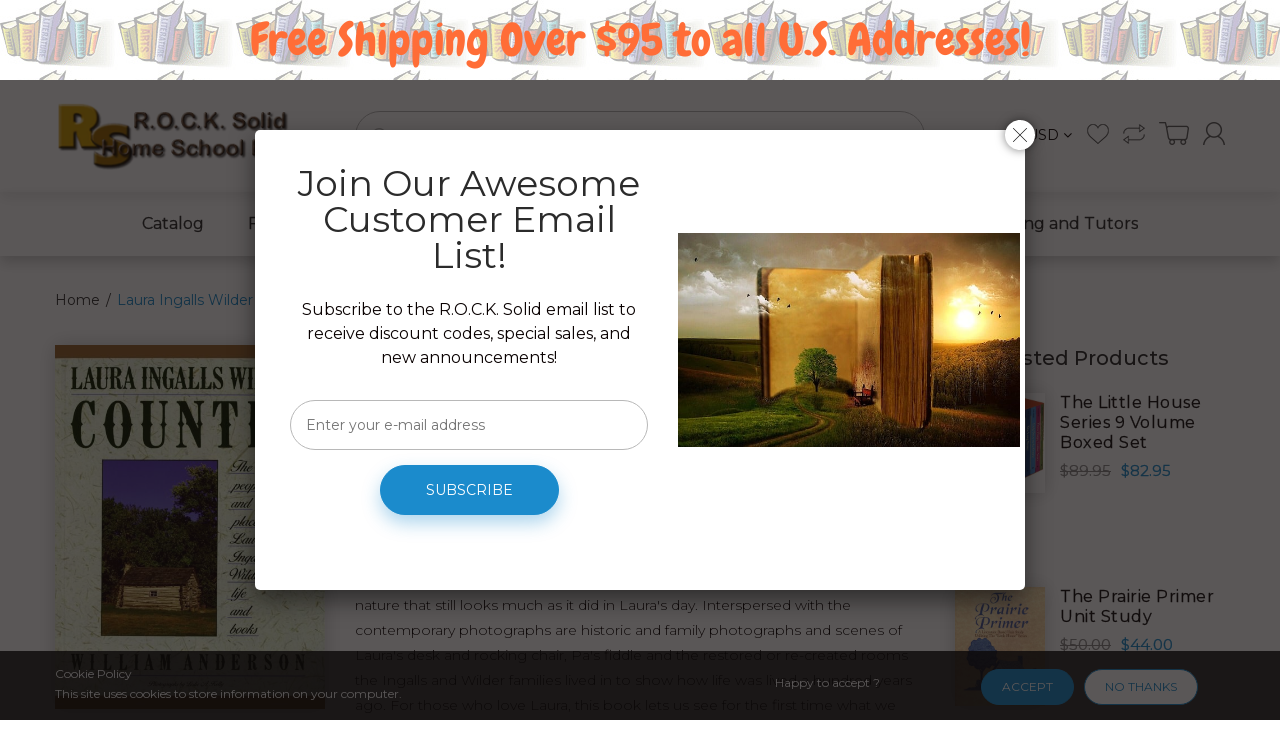

--- FILE ---
content_type: text/html; charset=utf-8
request_url: https://www.rocksolidinc.com/products/laura-ingalls-wilder-country
body_size: 28933
content:
<!doctype html>
<!--[if IE 8]><html lang="en" class="ie8 js"> <![endif]-->
<!--[if (gt IE 9)|!(IE)]><!--><html lang="en" class="js"> <!--<![endif]-->
<head>
<!-- Start of Booster Apps Seo-0.1-->
<title>Laura Ingalls Wilder Country | R.O.C.K. Solid Home School Books</title><meta name="description" content="The people and places in Laura Ingalls Wilder&#39;s life and booksTake an enchanting tour of the places and people Laura Ingalls Wilder knew and loved. Inside you&#39;ll find full-color photographs that capture the outside world of nature that still look..." /><script type="application/ld+json">
  {
    "@context": "https://schema.org",
    "@type": "Organization",
    "name": "R.O.C.K. Solid Home School Books",
    "url": "https://www.rocksolidinc.com",
    "description": "Discount Home School Books","image": "https://www.rocksolidinc.com/cdn/shop/t/3/assets/logo.png?v=142248862565477766791501175354",
      "logo": "https://www.rocksolidinc.com/cdn/shop/t/3/assets/logo.png?v=142248862565477766791501175354","sameAs": [""]
  }
</script>

<script type="application/ld+json">
  {
    "@context": "https://schema.org",
    "@type": "WebSite",
    "name": "R.O.C.K. Solid Home School Books",
    "url": "https://www.rocksolidinc.com",
    "potentialAction": {
      "@type": "SearchAction",
      "query-input": "required name=query",
      "target": "https://www.rocksolidinc.com/search?q={query}"
    }
  }
</script><script type="application/ld+json">
  {
    "@context": "https://schema.org",
    "@type": "Product",
    "name": "Laura Ingalls Wilder Country",
    "brand": {"@type": "Brand","name": "Harper Collins"},
    "sku": "1074363",
    "mpn": "9780060973469",
    "description": "The people and places in Laura Ingalls Wilder's life and books\nTake an enchanting tour of the places and people Laura Ingalls Wilder knew and loved. Inside you'll find full-color photographs that capture the outside world of nature that still looks much as it did in Laura's day. Interspersed with the contemporary photographs are historic and family photographs and scenes of Laura's desk and rocking chair, Pa's fiddle and the restored or re-created rooms the Ingalls and Wilder families lived in to show how life was lived a hundred years ago. For those who love Laura, this book lets us see for the first time what we have read about so often.\nISBN 9780060973469, SKU 1074363",
    "url": "https://www.rocksolidinc.com/products/laura-ingalls-wilder-country","image": "https://www.rocksolidinc.com/cdn/shop/products/y648_041a23cd-15f3-470a-a81e-3940af7487af_481x.jpg?v=1596925073","itemCondition": "https://schema.org/NewCondition",
    "offers": [{
          "@type": "Offer",
          "price": "19.84",
          "priceCurrency": "USD",
          "itemCondition": "https://schema.org/NewCondition",
          "url": "https://www.rocksolidinc.com/products/laura-ingalls-wilder-country?variant=44509328010",
          "sku": "1074363",
          "mpn": "9780060973469",
          "availability" : "https://schema.org/InStock",
          "priceValidUntil": "2026-02-21","gtin13": "9780060973469"}]}
</script>
<!-- end of Booster Apps SEO -->
  
  <link rel="shortcut icon" href="//www.rocksolidinc.com/cdn/shop/t/3/assets/favicon.png?v=112751903450798947661498559022" type="image/png" />
  
  <meta charset="UTF-8">
  <meta http-equiv="Content-Type" content="text/html; charset=utf-8">
  <meta name="viewport" content="width=device-width, initial-scale=1, minimum-scale=1, maximum-scale=1, user-scalable=0" />
  <link rel="canonical" href="https://www.rocksolidinc.com/products/laura-ingalls-wilder-country" />

  <!-- Title and description ================================================== -->
  

  

  


  <meta property="og:type" content="product" />
  <meta property="og:title" content="Laura Ingalls Wilder Country" />
  
  <meta property="og:image" content="http://www.rocksolidinc.com/cdn/shop/products/y648_041a23cd-15f3-470a-a81e-3940af7487af_grande.jpg?v=1596925073" />
  <meta property="og:image:secure_url" content="https://www.rocksolidinc.com/cdn/shop/products/y648_041a23cd-15f3-470a-a81e-3940af7487af_grande.jpg?v=1596925073" />
  
  <meta property="og:price:amount" content="19.84" />
  <meta property="og:price:currency" content="USD" />



<meta property="og:description" content="The people and places in Laura Ingalls Wilder&#39;s life and books Take an enchanting tour of the places and people Laura Ingalls Wilder knew and loved. Inside you&#39;ll find full-color photographs that capture the outside world of nature that still looks much as it did in Laura&#39;s day. Interspersed with the contemporary photo" />

<meta property="og:url" content="https://www.rocksolidinc.com/products/laura-ingalls-wilder-country" />
<meta property="og:site_name" content="R.O.C.K. Solid Home School Books" />
  

<link href="//www.rocksolidinc.com/cdn/shop/t/3/assets/jquery-ui.css?v=64611646430117989321498550637" rel="stylesheet" type="text/css" media="all" />

<link href="//www.rocksolidinc.com/cdn/shop/t/3/assets/bootstrap.3x.css?v=108945821467277196061498550634" rel="stylesheet" type="text/css" media="all" />
<link href="//www.rocksolidinc.com/cdn/shop/t/3/assets/jquery.owl.carousel.css?v=77657715448469033441498550645" rel="stylesheet" type="text/css" media="all" />

<link href="//www.rocksolidinc.com/cdn/shop/t/3/assets/jquery.plugin.css?v=84332509036409965141759692431" rel="stylesheet" type="text/css" media="all" />

<link href="//www.rocksolidinc.com/cdn/shop/t/3/assets/bc.style.scss.css?v=146112664404342348861718286318" rel="stylesheet" type="text/css" media="all" />
<link href="//www.rocksolidinc.com/cdn/shop/t/3/assets/bc.responsive.scss.css?v=8897988543259364091521749372" rel="stylesheet" type="text/css" media="all" />

  <link href="//fonts.googleapis.com/css?family=Montserrat:300,400,500,600,700" rel='stylesheet' type='text/css'>
<link href="//fonts.googleapis.com/css?family=Montserrat:300,400,500,600,700" rel='stylesheet' type='text/css'>
<link rel="stylesheet" href="//maxcdn.bootstrapcdn.com/font-awesome/4.5.0/css/font-awesome.min.css">
  

<script src="//www.rocksolidinc.com/cdn/shop/t/3/assets/jquery-1.9.1.min.js?v=95800296054546268251498550637" ></script>

<script src="//code.jquery.com/ui/1.9.1/jquery-ui.js"></script>

<script src="//www.rocksolidinc.com/cdn/shop/t/3/assets/bootstrap.3x.min.js?v=133551432925901452781498550634" defer></script>

<script src="//www.rocksolidinc.com/cdn/shop/t/3/assets/jquery.easing.1.3.js?v=183302368868080250061498550639" defer></script>

<script src="//www.rocksolidinc.com/cdn/shop/t/3/assets/modernizr.js?v=48376380639843794271498550641"  async></script>



<script src="//www.rocksolidinc.com/cdn/shop/t/3/assets/cookies.js?v=152021851494072641811498550634"></script>
<script src="//www.rocksolidinc.com/cdn/shop/t/3/assets/jquery.fancybox.min.js?v=145951643271796414991498550639"></script>
<script src="//www.rocksolidinc.com/cdn/shop/t/3/assets/jquery.jgrowl.min.js?v=87227353252943713011498550639" defer></script>
<script src="//www.rocksolidinc.com/cdn/shop/t/3/assets/jquery.elevatezoom.min.js?v=123601637255686690921498550639" defer></script>
<script src="//www.rocksolidinc.com/cdn/shop/t/3/assets/jquery.owl.carousel.min.js?v=33650824321397007901498550639" defer></script>
<script src="//www.rocksolidinc.com/cdn/shop/t/3/assets/jquery.plugin.js?v=10681318543028800801498550640" defer></script>
<script src="//www.rocksolidinc.com/cdn/shop/t/3/assets/jquery.countdown.js?v=12090125995840752651498550638" defer></script>

<script src="//www.rocksolidinc.com/cdn/shop/t/3/assets/cart.js?v=169366680354182025121498550634" defer></script>
<script src="//www.rocksolidinc.com/cdn/shop/t/3/assets/rivets-cart.min.js?v=49544620901609536631498550642" defer></script>

<script src="//www.rocksolidinc.com/cdn/shop/t/3/assets/bc.ajax-search.js?v=3329928928767713751498550644" defer></script>



<script src="//www.rocksolidinc.com/cdn/shop/t/3/assets/option_selection.js?v=15895070327792254761498550641" defer></script>



<script src="//www.rocksolidinc.com/cdn/shop/t/3/assets/bc.global.js?v=5107760312179822001498550644" defer></script>
<script src="//www.rocksolidinc.com/cdn/shop/t/3/assets/bc.slider.js?v=97232184698761873341498550645"></script>
<script src="//www.rocksolidinc.com/cdn/shop/t/3/assets/bc.script.js?v=18893775551362223031499544387"></script>



  <script>window.performance && window.performance.mark && window.performance.mark('shopify.content_for_header.start');</script><meta id="shopify-digital-wallet" name="shopify-digital-wallet" content="/20897253/digital_wallets/dialog">
<meta name="shopify-checkout-api-token" content="7157d8ede9795589471513abf715fa8c">
<meta id="in-context-paypal-metadata" data-shop-id="20897253" data-venmo-supported="false" data-environment="production" data-locale="en_US" data-paypal-v4="true" data-currency="USD">
<link rel="alternate" type="application/json+oembed" href="https://www.rocksolidinc.com/products/laura-ingalls-wilder-country.oembed">
<script async="async" src="/checkouts/internal/preloads.js?locale=en-US"></script>
<link rel="preconnect" href="https://shop.app" crossorigin="anonymous">
<script async="async" src="https://shop.app/checkouts/internal/preloads.js?locale=en-US&shop_id=20897253" crossorigin="anonymous"></script>
<script id="apple-pay-shop-capabilities" type="application/json">{"shopId":20897253,"countryCode":"US","currencyCode":"USD","merchantCapabilities":["supports3DS"],"merchantId":"gid:\/\/shopify\/Shop\/20897253","merchantName":"R.O.C.K. Solid Home School Books","requiredBillingContactFields":["postalAddress","email","phone"],"requiredShippingContactFields":["postalAddress","email","phone"],"shippingType":"shipping","supportedNetworks":["visa","masterCard","amex","discover","elo","jcb"],"total":{"type":"pending","label":"R.O.C.K. Solid Home School Books","amount":"1.00"},"shopifyPaymentsEnabled":true,"supportsSubscriptions":true}</script>
<script id="shopify-features" type="application/json">{"accessToken":"7157d8ede9795589471513abf715fa8c","betas":["rich-media-storefront-analytics"],"domain":"www.rocksolidinc.com","predictiveSearch":true,"shopId":20897253,"locale":"en"}</script>
<script>var Shopify = Shopify || {};
Shopify.shop = "rock-solid-inc.myshopify.com";
Shopify.locale = "en";
Shopify.currency = {"active":"USD","rate":"1.0"};
Shopify.country = "US";
Shopify.theme = {"name":"R.O.C.K Solid Theme 1.0","id":177401866,"schema_name":null,"schema_version":null,"theme_store_id":null,"role":"main"};
Shopify.theme.handle = "null";
Shopify.theme.style = {"id":null,"handle":null};
Shopify.cdnHost = "www.rocksolidinc.com/cdn";
Shopify.routes = Shopify.routes || {};
Shopify.routes.root = "/";</script>
<script type="module">!function(o){(o.Shopify=o.Shopify||{}).modules=!0}(window);</script>
<script>!function(o){function n(){var o=[];function n(){o.push(Array.prototype.slice.apply(arguments))}return n.q=o,n}var t=o.Shopify=o.Shopify||{};t.loadFeatures=n(),t.autoloadFeatures=n()}(window);</script>
<script>
  window.ShopifyPay = window.ShopifyPay || {};
  window.ShopifyPay.apiHost = "shop.app\/pay";
  window.ShopifyPay.redirectState = null;
</script>
<script id="shop-js-analytics" type="application/json">{"pageType":"product"}</script>
<script defer="defer" async type="module" src="//www.rocksolidinc.com/cdn/shopifycloud/shop-js/modules/v2/client.init-shop-cart-sync_BT-GjEfc.en.esm.js"></script>
<script defer="defer" async type="module" src="//www.rocksolidinc.com/cdn/shopifycloud/shop-js/modules/v2/chunk.common_D58fp_Oc.esm.js"></script>
<script defer="defer" async type="module" src="//www.rocksolidinc.com/cdn/shopifycloud/shop-js/modules/v2/chunk.modal_xMitdFEc.esm.js"></script>
<script type="module">
  await import("//www.rocksolidinc.com/cdn/shopifycloud/shop-js/modules/v2/client.init-shop-cart-sync_BT-GjEfc.en.esm.js");
await import("//www.rocksolidinc.com/cdn/shopifycloud/shop-js/modules/v2/chunk.common_D58fp_Oc.esm.js");
await import("//www.rocksolidinc.com/cdn/shopifycloud/shop-js/modules/v2/chunk.modal_xMitdFEc.esm.js");

  window.Shopify.SignInWithShop?.initShopCartSync?.({"fedCMEnabled":true,"windoidEnabled":true});

</script>
<script>
  window.Shopify = window.Shopify || {};
  if (!window.Shopify.featureAssets) window.Shopify.featureAssets = {};
  window.Shopify.featureAssets['shop-js'] = {"shop-cart-sync":["modules/v2/client.shop-cart-sync_DZOKe7Ll.en.esm.js","modules/v2/chunk.common_D58fp_Oc.esm.js","modules/v2/chunk.modal_xMitdFEc.esm.js"],"init-fed-cm":["modules/v2/client.init-fed-cm_B6oLuCjv.en.esm.js","modules/v2/chunk.common_D58fp_Oc.esm.js","modules/v2/chunk.modal_xMitdFEc.esm.js"],"shop-cash-offers":["modules/v2/client.shop-cash-offers_D2sdYoxE.en.esm.js","modules/v2/chunk.common_D58fp_Oc.esm.js","modules/v2/chunk.modal_xMitdFEc.esm.js"],"shop-login-button":["modules/v2/client.shop-login-button_QeVjl5Y3.en.esm.js","modules/v2/chunk.common_D58fp_Oc.esm.js","modules/v2/chunk.modal_xMitdFEc.esm.js"],"pay-button":["modules/v2/client.pay-button_DXTOsIq6.en.esm.js","modules/v2/chunk.common_D58fp_Oc.esm.js","modules/v2/chunk.modal_xMitdFEc.esm.js"],"shop-button":["modules/v2/client.shop-button_DQZHx9pm.en.esm.js","modules/v2/chunk.common_D58fp_Oc.esm.js","modules/v2/chunk.modal_xMitdFEc.esm.js"],"avatar":["modules/v2/client.avatar_BTnouDA3.en.esm.js"],"init-windoid":["modules/v2/client.init-windoid_CR1B-cfM.en.esm.js","modules/v2/chunk.common_D58fp_Oc.esm.js","modules/v2/chunk.modal_xMitdFEc.esm.js"],"init-shop-for-new-customer-accounts":["modules/v2/client.init-shop-for-new-customer-accounts_C_vY_xzh.en.esm.js","modules/v2/client.shop-login-button_QeVjl5Y3.en.esm.js","modules/v2/chunk.common_D58fp_Oc.esm.js","modules/v2/chunk.modal_xMitdFEc.esm.js"],"init-shop-email-lookup-coordinator":["modules/v2/client.init-shop-email-lookup-coordinator_BI7n9ZSv.en.esm.js","modules/v2/chunk.common_D58fp_Oc.esm.js","modules/v2/chunk.modal_xMitdFEc.esm.js"],"init-shop-cart-sync":["modules/v2/client.init-shop-cart-sync_BT-GjEfc.en.esm.js","modules/v2/chunk.common_D58fp_Oc.esm.js","modules/v2/chunk.modal_xMitdFEc.esm.js"],"shop-toast-manager":["modules/v2/client.shop-toast-manager_DiYdP3xc.en.esm.js","modules/v2/chunk.common_D58fp_Oc.esm.js","modules/v2/chunk.modal_xMitdFEc.esm.js"],"init-customer-accounts":["modules/v2/client.init-customer-accounts_D9ZNqS-Q.en.esm.js","modules/v2/client.shop-login-button_QeVjl5Y3.en.esm.js","modules/v2/chunk.common_D58fp_Oc.esm.js","modules/v2/chunk.modal_xMitdFEc.esm.js"],"init-customer-accounts-sign-up":["modules/v2/client.init-customer-accounts-sign-up_iGw4briv.en.esm.js","modules/v2/client.shop-login-button_QeVjl5Y3.en.esm.js","modules/v2/chunk.common_D58fp_Oc.esm.js","modules/v2/chunk.modal_xMitdFEc.esm.js"],"shop-follow-button":["modules/v2/client.shop-follow-button_CqMgW2wH.en.esm.js","modules/v2/chunk.common_D58fp_Oc.esm.js","modules/v2/chunk.modal_xMitdFEc.esm.js"],"checkout-modal":["modules/v2/client.checkout-modal_xHeaAweL.en.esm.js","modules/v2/chunk.common_D58fp_Oc.esm.js","modules/v2/chunk.modal_xMitdFEc.esm.js"],"shop-login":["modules/v2/client.shop-login_D91U-Q7h.en.esm.js","modules/v2/chunk.common_D58fp_Oc.esm.js","modules/v2/chunk.modal_xMitdFEc.esm.js"],"lead-capture":["modules/v2/client.lead-capture_BJmE1dJe.en.esm.js","modules/v2/chunk.common_D58fp_Oc.esm.js","modules/v2/chunk.modal_xMitdFEc.esm.js"],"payment-terms":["modules/v2/client.payment-terms_Ci9AEqFq.en.esm.js","modules/v2/chunk.common_D58fp_Oc.esm.js","modules/v2/chunk.modal_xMitdFEc.esm.js"]};
</script>
<script>(function() {
  var isLoaded = false;
  function asyncLoad() {
    if (isLoaded) return;
    isLoaded = true;
    var urls = ["https:\/\/chimpstatic.com\/mcjs-connected\/js\/users\/90924080f92458eaa22e9ce4d\/a20865f203ccd7611b1e5c286.js?shop=rock-solid-inc.myshopify.com","https:\/\/cdn.hextom.com\/js\/quickannouncementbar.js?shop=rock-solid-inc.myshopify.com"];
    for (var i = 0; i < urls.length; i++) {
      var s = document.createElement('script');
      s.type = 'text/javascript';
      s.async = true;
      s.src = urls[i];
      var x = document.getElementsByTagName('script')[0];
      x.parentNode.insertBefore(s, x);
    }
  };
  if(window.attachEvent) {
    window.attachEvent('onload', asyncLoad);
  } else {
    window.addEventListener('load', asyncLoad, false);
  }
})();</script>
<script id="__st">var __st={"a":20897253,"offset":-18000,"reqid":"0ac60f33-b24a-426b-9748-48970001a746-1769143716","pageurl":"www.rocksolidinc.com\/products\/laura-ingalls-wilder-country","u":"845f5e60e826","p":"product","rtyp":"product","rid":11142334410};</script>
<script>window.ShopifyPaypalV4VisibilityTracking = true;</script>
<script id="captcha-bootstrap">!function(){'use strict';const t='contact',e='account',n='new_comment',o=[[t,t],['blogs',n],['comments',n],[t,'customer']],c=[[e,'customer_login'],[e,'guest_login'],[e,'recover_customer_password'],[e,'create_customer']],r=t=>t.map((([t,e])=>`form[action*='/${t}']:not([data-nocaptcha='true']) input[name='form_type'][value='${e}']`)).join(','),a=t=>()=>t?[...document.querySelectorAll(t)].map((t=>t.form)):[];function s(){const t=[...o],e=r(t);return a(e)}const i='password',u='form_key',d=['recaptcha-v3-token','g-recaptcha-response','h-captcha-response',i],f=()=>{try{return window.sessionStorage}catch{return}},m='__shopify_v',_=t=>t.elements[u];function p(t,e,n=!1){try{const o=window.sessionStorage,c=JSON.parse(o.getItem(e)),{data:r}=function(t){const{data:e,action:n}=t;return t[m]||n?{data:e,action:n}:{data:t,action:n}}(c);for(const[e,n]of Object.entries(r))t.elements[e]&&(t.elements[e].value=n);n&&o.removeItem(e)}catch(o){console.error('form repopulation failed',{error:o})}}const l='form_type',E='cptcha';function T(t){t.dataset[E]=!0}const w=window,h=w.document,L='Shopify',v='ce_forms',y='captcha';let A=!1;((t,e)=>{const n=(g='f06e6c50-85a8-45c8-87d0-21a2b65856fe',I='https://cdn.shopify.com/shopifycloud/storefront-forms-hcaptcha/ce_storefront_forms_captcha_hcaptcha.v1.5.2.iife.js',D={infoText:'Protected by hCaptcha',privacyText:'Privacy',termsText:'Terms'},(t,e,n)=>{const o=w[L][v],c=o.bindForm;if(c)return c(t,g,e,D).then(n);var r;o.q.push([[t,g,e,D],n]),r=I,A||(h.body.append(Object.assign(h.createElement('script'),{id:'captcha-provider',async:!0,src:r})),A=!0)});var g,I,D;w[L]=w[L]||{},w[L][v]=w[L][v]||{},w[L][v].q=[],w[L][y]=w[L][y]||{},w[L][y].protect=function(t,e){n(t,void 0,e),T(t)},Object.freeze(w[L][y]),function(t,e,n,w,h,L){const[v,y,A,g]=function(t,e,n){const i=e?o:[],u=t?c:[],d=[...i,...u],f=r(d),m=r(i),_=r(d.filter((([t,e])=>n.includes(e))));return[a(f),a(m),a(_),s()]}(w,h,L),I=t=>{const e=t.target;return e instanceof HTMLFormElement?e:e&&e.form},D=t=>v().includes(t);t.addEventListener('submit',(t=>{const e=I(t);if(!e)return;const n=D(e)&&!e.dataset.hcaptchaBound&&!e.dataset.recaptchaBound,o=_(e),c=g().includes(e)&&(!o||!o.value);(n||c)&&t.preventDefault(),c&&!n&&(function(t){try{if(!f())return;!function(t){const e=f();if(!e)return;const n=_(t);if(!n)return;const o=n.value;o&&e.removeItem(o)}(t);const e=Array.from(Array(32),(()=>Math.random().toString(36)[2])).join('');!function(t,e){_(t)||t.append(Object.assign(document.createElement('input'),{type:'hidden',name:u})),t.elements[u].value=e}(t,e),function(t,e){const n=f();if(!n)return;const o=[...t.querySelectorAll(`input[type='${i}']`)].map((({name:t})=>t)),c=[...d,...o],r={};for(const[a,s]of new FormData(t).entries())c.includes(a)||(r[a]=s);n.setItem(e,JSON.stringify({[m]:1,action:t.action,data:r}))}(t,e)}catch(e){console.error('failed to persist form',e)}}(e),e.submit())}));const S=(t,e)=>{t&&!t.dataset[E]&&(n(t,e.some((e=>e===t))),T(t))};for(const o of['focusin','change'])t.addEventListener(o,(t=>{const e=I(t);D(e)&&S(e,y())}));const B=e.get('form_key'),M=e.get(l),P=B&&M;t.addEventListener('DOMContentLoaded',(()=>{const t=y();if(P)for(const e of t)e.elements[l].value===M&&p(e,B);[...new Set([...A(),...v().filter((t=>'true'===t.dataset.shopifyCaptcha))])].forEach((e=>S(e,t)))}))}(h,new URLSearchParams(w.location.search),n,t,e,['guest_login'])})(!0,!0)}();</script>
<script integrity="sha256-4kQ18oKyAcykRKYeNunJcIwy7WH5gtpwJnB7kiuLZ1E=" data-source-attribution="shopify.loadfeatures" defer="defer" src="//www.rocksolidinc.com/cdn/shopifycloud/storefront/assets/storefront/load_feature-a0a9edcb.js" crossorigin="anonymous"></script>
<script crossorigin="anonymous" defer="defer" src="//www.rocksolidinc.com/cdn/shopifycloud/storefront/assets/shopify_pay/storefront-65b4c6d7.js?v=20250812"></script>
<script data-source-attribution="shopify.dynamic_checkout.dynamic.init">var Shopify=Shopify||{};Shopify.PaymentButton=Shopify.PaymentButton||{isStorefrontPortableWallets:!0,init:function(){window.Shopify.PaymentButton.init=function(){};var t=document.createElement("script");t.src="https://www.rocksolidinc.com/cdn/shopifycloud/portable-wallets/latest/portable-wallets.en.js",t.type="module",document.head.appendChild(t)}};
</script>
<script data-source-attribution="shopify.dynamic_checkout.buyer_consent">
  function portableWalletsHideBuyerConsent(e){var t=document.getElementById("shopify-buyer-consent"),n=document.getElementById("shopify-subscription-policy-button");t&&n&&(t.classList.add("hidden"),t.setAttribute("aria-hidden","true"),n.removeEventListener("click",e))}function portableWalletsShowBuyerConsent(e){var t=document.getElementById("shopify-buyer-consent"),n=document.getElementById("shopify-subscription-policy-button");t&&n&&(t.classList.remove("hidden"),t.removeAttribute("aria-hidden"),n.addEventListener("click",e))}window.Shopify?.PaymentButton&&(window.Shopify.PaymentButton.hideBuyerConsent=portableWalletsHideBuyerConsent,window.Shopify.PaymentButton.showBuyerConsent=portableWalletsShowBuyerConsent);
</script>
<script data-source-attribution="shopify.dynamic_checkout.cart.bootstrap">document.addEventListener("DOMContentLoaded",(function(){function t(){return document.querySelector("shopify-accelerated-checkout-cart, shopify-accelerated-checkout")}if(t())Shopify.PaymentButton.init();else{new MutationObserver((function(e,n){t()&&(Shopify.PaymentButton.init(),n.disconnect())})).observe(document.body,{childList:!0,subtree:!0})}}));
</script>
<link id="shopify-accelerated-checkout-styles" rel="stylesheet" media="screen" href="https://www.rocksolidinc.com/cdn/shopifycloud/portable-wallets/latest/accelerated-checkout-backwards-compat.css" crossorigin="anonymous">
<style id="shopify-accelerated-checkout-cart">
        #shopify-buyer-consent {
  margin-top: 1em;
  display: inline-block;
  width: 100%;
}

#shopify-buyer-consent.hidden {
  display: none;
}

#shopify-subscription-policy-button {
  background: none;
  border: none;
  padding: 0;
  text-decoration: underline;
  font-size: inherit;
  cursor: pointer;
}

#shopify-subscription-policy-button::before {
  box-shadow: none;
}

      </style>

<script>window.performance && window.performance.mark && window.performance.mark('shopify.content_for_header.end');</script>

<link href="https://monorail-edge.shopifysvc.com" rel="dns-prefetch">
<script>(function(){if ("sendBeacon" in navigator && "performance" in window) {try {var session_token_from_headers = performance.getEntriesByType('navigation')[0].serverTiming.find(x => x.name == '_s').description;} catch {var session_token_from_headers = undefined;}var session_cookie_matches = document.cookie.match(/_shopify_s=([^;]*)/);var session_token_from_cookie = session_cookie_matches && session_cookie_matches.length === 2 ? session_cookie_matches[1] : "";var session_token = session_token_from_headers || session_token_from_cookie || "";function handle_abandonment_event(e) {var entries = performance.getEntries().filter(function(entry) {return /monorail-edge.shopifysvc.com/.test(entry.name);});if (!window.abandonment_tracked && entries.length === 0) {window.abandonment_tracked = true;var currentMs = Date.now();var navigation_start = performance.timing.navigationStart;var payload = {shop_id: 20897253,url: window.location.href,navigation_start,duration: currentMs - navigation_start,session_token,page_type: "product"};window.navigator.sendBeacon("https://monorail-edge.shopifysvc.com/v1/produce", JSON.stringify({schema_id: "online_store_buyer_site_abandonment/1.1",payload: payload,metadata: {event_created_at_ms: currentMs,event_sent_at_ms: currentMs}}));}}window.addEventListener('pagehide', handle_abandonment_event);}}());</script>
<script id="web-pixels-manager-setup">(function e(e,d,r,n,o){if(void 0===o&&(o={}),!Boolean(null===(a=null===(i=window.Shopify)||void 0===i?void 0:i.analytics)||void 0===a?void 0:a.replayQueue)){var i,a;window.Shopify=window.Shopify||{};var t=window.Shopify;t.analytics=t.analytics||{};var s=t.analytics;s.replayQueue=[],s.publish=function(e,d,r){return s.replayQueue.push([e,d,r]),!0};try{self.performance.mark("wpm:start")}catch(e){}var l=function(){var e={modern:/Edge?\/(1{2}[4-9]|1[2-9]\d|[2-9]\d{2}|\d{4,})\.\d+(\.\d+|)|Firefox\/(1{2}[4-9]|1[2-9]\d|[2-9]\d{2}|\d{4,})\.\d+(\.\d+|)|Chrom(ium|e)\/(9{2}|\d{3,})\.\d+(\.\d+|)|(Maci|X1{2}).+ Version\/(15\.\d+|(1[6-9]|[2-9]\d|\d{3,})\.\d+)([,.]\d+|)( \(\w+\)|)( Mobile\/\w+|) Safari\/|Chrome.+OPR\/(9{2}|\d{3,})\.\d+\.\d+|(CPU[ +]OS|iPhone[ +]OS|CPU[ +]iPhone|CPU IPhone OS|CPU iPad OS)[ +]+(15[._]\d+|(1[6-9]|[2-9]\d|\d{3,})[._]\d+)([._]\d+|)|Android:?[ /-](13[3-9]|1[4-9]\d|[2-9]\d{2}|\d{4,})(\.\d+|)(\.\d+|)|Android.+Firefox\/(13[5-9]|1[4-9]\d|[2-9]\d{2}|\d{4,})\.\d+(\.\d+|)|Android.+Chrom(ium|e)\/(13[3-9]|1[4-9]\d|[2-9]\d{2}|\d{4,})\.\d+(\.\d+|)|SamsungBrowser\/([2-9]\d|\d{3,})\.\d+/,legacy:/Edge?\/(1[6-9]|[2-9]\d|\d{3,})\.\d+(\.\d+|)|Firefox\/(5[4-9]|[6-9]\d|\d{3,})\.\d+(\.\d+|)|Chrom(ium|e)\/(5[1-9]|[6-9]\d|\d{3,})\.\d+(\.\d+|)([\d.]+$|.*Safari\/(?![\d.]+ Edge\/[\d.]+$))|(Maci|X1{2}).+ Version\/(10\.\d+|(1[1-9]|[2-9]\d|\d{3,})\.\d+)([,.]\d+|)( \(\w+\)|)( Mobile\/\w+|) Safari\/|Chrome.+OPR\/(3[89]|[4-9]\d|\d{3,})\.\d+\.\d+|(CPU[ +]OS|iPhone[ +]OS|CPU[ +]iPhone|CPU IPhone OS|CPU iPad OS)[ +]+(10[._]\d+|(1[1-9]|[2-9]\d|\d{3,})[._]\d+)([._]\d+|)|Android:?[ /-](13[3-9]|1[4-9]\d|[2-9]\d{2}|\d{4,})(\.\d+|)(\.\d+|)|Mobile Safari.+OPR\/([89]\d|\d{3,})\.\d+\.\d+|Android.+Firefox\/(13[5-9]|1[4-9]\d|[2-9]\d{2}|\d{4,})\.\d+(\.\d+|)|Android.+Chrom(ium|e)\/(13[3-9]|1[4-9]\d|[2-9]\d{2}|\d{4,})\.\d+(\.\d+|)|Android.+(UC? ?Browser|UCWEB|U3)[ /]?(15\.([5-9]|\d{2,})|(1[6-9]|[2-9]\d|\d{3,})\.\d+)\.\d+|SamsungBrowser\/(5\.\d+|([6-9]|\d{2,})\.\d+)|Android.+MQ{2}Browser\/(14(\.(9|\d{2,})|)|(1[5-9]|[2-9]\d|\d{3,})(\.\d+|))(\.\d+|)|K[Aa][Ii]OS\/(3\.\d+|([4-9]|\d{2,})\.\d+)(\.\d+|)/},d=e.modern,r=e.legacy,n=navigator.userAgent;return n.match(d)?"modern":n.match(r)?"legacy":"unknown"}(),u="modern"===l?"modern":"legacy",c=(null!=n?n:{modern:"",legacy:""})[u],f=function(e){return[e.baseUrl,"/wpm","/b",e.hashVersion,"modern"===e.buildTarget?"m":"l",".js"].join("")}({baseUrl:d,hashVersion:r,buildTarget:u}),m=function(e){var d=e.version,r=e.bundleTarget,n=e.surface,o=e.pageUrl,i=e.monorailEndpoint;return{emit:function(e){var a=e.status,t=e.errorMsg,s=(new Date).getTime(),l=JSON.stringify({metadata:{event_sent_at_ms:s},events:[{schema_id:"web_pixels_manager_load/3.1",payload:{version:d,bundle_target:r,page_url:o,status:a,surface:n,error_msg:t},metadata:{event_created_at_ms:s}}]});if(!i)return console&&console.warn&&console.warn("[Web Pixels Manager] No Monorail endpoint provided, skipping logging."),!1;try{return self.navigator.sendBeacon.bind(self.navigator)(i,l)}catch(e){}var u=new XMLHttpRequest;try{return u.open("POST",i,!0),u.setRequestHeader("Content-Type","text/plain"),u.send(l),!0}catch(e){return console&&console.warn&&console.warn("[Web Pixels Manager] Got an unhandled error while logging to Monorail."),!1}}}}({version:r,bundleTarget:l,surface:e.surface,pageUrl:self.location.href,monorailEndpoint:e.monorailEndpoint});try{o.browserTarget=l,function(e){var d=e.src,r=e.async,n=void 0===r||r,o=e.onload,i=e.onerror,a=e.sri,t=e.scriptDataAttributes,s=void 0===t?{}:t,l=document.createElement("script"),u=document.querySelector("head"),c=document.querySelector("body");if(l.async=n,l.src=d,a&&(l.integrity=a,l.crossOrigin="anonymous"),s)for(var f in s)if(Object.prototype.hasOwnProperty.call(s,f))try{l.dataset[f]=s[f]}catch(e){}if(o&&l.addEventListener("load",o),i&&l.addEventListener("error",i),u)u.appendChild(l);else{if(!c)throw new Error("Did not find a head or body element to append the script");c.appendChild(l)}}({src:f,async:!0,onload:function(){if(!function(){var e,d;return Boolean(null===(d=null===(e=window.Shopify)||void 0===e?void 0:e.analytics)||void 0===d?void 0:d.initialized)}()){var d=window.webPixelsManager.init(e)||void 0;if(d){var r=window.Shopify.analytics;r.replayQueue.forEach((function(e){var r=e[0],n=e[1],o=e[2];d.publishCustomEvent(r,n,o)})),r.replayQueue=[],r.publish=d.publishCustomEvent,r.visitor=d.visitor,r.initialized=!0}}},onerror:function(){return m.emit({status:"failed",errorMsg:"".concat(f," has failed to load")})},sri:function(e){var d=/^sha384-[A-Za-z0-9+/=]+$/;return"string"==typeof e&&d.test(e)}(c)?c:"",scriptDataAttributes:o}),m.emit({status:"loading"})}catch(e){m.emit({status:"failed",errorMsg:(null==e?void 0:e.message)||"Unknown error"})}}})({shopId: 20897253,storefrontBaseUrl: "https://www.rocksolidinc.com",extensionsBaseUrl: "https://extensions.shopifycdn.com/cdn/shopifycloud/web-pixels-manager",monorailEndpoint: "https://monorail-edge.shopifysvc.com/unstable/produce_batch",surface: "storefront-renderer",enabledBetaFlags: ["2dca8a86"],webPixelsConfigList: [{"id":"71630931","eventPayloadVersion":"v1","runtimeContext":"LAX","scriptVersion":"1","type":"CUSTOM","privacyPurposes":["ANALYTICS"],"name":"Google Analytics tag (migrated)"},{"id":"shopify-app-pixel","configuration":"{}","eventPayloadVersion":"v1","runtimeContext":"STRICT","scriptVersion":"0450","apiClientId":"shopify-pixel","type":"APP","privacyPurposes":["ANALYTICS","MARKETING"]},{"id":"shopify-custom-pixel","eventPayloadVersion":"v1","runtimeContext":"LAX","scriptVersion":"0450","apiClientId":"shopify-pixel","type":"CUSTOM","privacyPurposes":["ANALYTICS","MARKETING"]}],isMerchantRequest: false,initData: {"shop":{"name":"R.O.C.K. Solid Home School Books","paymentSettings":{"currencyCode":"USD"},"myshopifyDomain":"rock-solid-inc.myshopify.com","countryCode":"US","storefrontUrl":"https:\/\/www.rocksolidinc.com"},"customer":null,"cart":null,"checkout":null,"productVariants":[{"price":{"amount":19.84,"currencyCode":"USD"},"product":{"title":"Laura Ingalls Wilder Country","vendor":"Harper Collins","id":"11142334410","untranslatedTitle":"Laura Ingalls Wilder Country","url":"\/products\/laura-ingalls-wilder-country","type":""},"id":"44509328010","image":{"src":"\/\/www.rocksolidinc.com\/cdn\/shop\/products\/y648_041a23cd-15f3-470a-a81e-3940af7487af.jpg?v=1596925073"},"sku":"1074363","title":"Default Title","untranslatedTitle":"Default Title"}],"purchasingCompany":null},},"https://www.rocksolidinc.com/cdn","fcfee988w5aeb613cpc8e4bc33m6693e112",{"modern":"","legacy":""},{"shopId":"20897253","storefrontBaseUrl":"https:\/\/www.rocksolidinc.com","extensionBaseUrl":"https:\/\/extensions.shopifycdn.com\/cdn\/shopifycloud\/web-pixels-manager","surface":"storefront-renderer","enabledBetaFlags":"[\"2dca8a86\"]","isMerchantRequest":"false","hashVersion":"fcfee988w5aeb613cpc8e4bc33m6693e112","publish":"custom","events":"[[\"page_viewed\",{}],[\"product_viewed\",{\"productVariant\":{\"price\":{\"amount\":19.84,\"currencyCode\":\"USD\"},\"product\":{\"title\":\"Laura Ingalls Wilder Country\",\"vendor\":\"Harper Collins\",\"id\":\"11142334410\",\"untranslatedTitle\":\"Laura Ingalls Wilder Country\",\"url\":\"\/products\/laura-ingalls-wilder-country\",\"type\":\"\"},\"id\":\"44509328010\",\"image\":{\"src\":\"\/\/www.rocksolidinc.com\/cdn\/shop\/products\/y648_041a23cd-15f3-470a-a81e-3940af7487af.jpg?v=1596925073\"},\"sku\":\"1074363\",\"title\":\"Default Title\",\"untranslatedTitle\":\"Default Title\"}}]]"});</script><script>
  window.ShopifyAnalytics = window.ShopifyAnalytics || {};
  window.ShopifyAnalytics.meta = window.ShopifyAnalytics.meta || {};
  window.ShopifyAnalytics.meta.currency = 'USD';
  var meta = {"product":{"id":11142334410,"gid":"gid:\/\/shopify\/Product\/11142334410","vendor":"Harper Collins","type":"","handle":"laura-ingalls-wilder-country","variants":[{"id":44509328010,"price":1984,"name":"Laura Ingalls Wilder Country","public_title":null,"sku":"1074363"}],"remote":false},"page":{"pageType":"product","resourceType":"product","resourceId":11142334410,"requestId":"0ac60f33-b24a-426b-9748-48970001a746-1769143716"}};
  for (var attr in meta) {
    window.ShopifyAnalytics.meta[attr] = meta[attr];
  }
</script>
<script class="analytics">
  (function () {
    var customDocumentWrite = function(content) {
      var jquery = null;

      if (window.jQuery) {
        jquery = window.jQuery;
      } else if (window.Checkout && window.Checkout.$) {
        jquery = window.Checkout.$;
      }

      if (jquery) {
        jquery('body').append(content);
      }
    };

    var hasLoggedConversion = function(token) {
      if (token) {
        return document.cookie.indexOf('loggedConversion=' + token) !== -1;
      }
      return false;
    }

    var setCookieIfConversion = function(token) {
      if (token) {
        var twoMonthsFromNow = new Date(Date.now());
        twoMonthsFromNow.setMonth(twoMonthsFromNow.getMonth() + 2);

        document.cookie = 'loggedConversion=' + token + '; expires=' + twoMonthsFromNow;
      }
    }

    var trekkie = window.ShopifyAnalytics.lib = window.trekkie = window.trekkie || [];
    if (trekkie.integrations) {
      return;
    }
    trekkie.methods = [
      'identify',
      'page',
      'ready',
      'track',
      'trackForm',
      'trackLink'
    ];
    trekkie.factory = function(method) {
      return function() {
        var args = Array.prototype.slice.call(arguments);
        args.unshift(method);
        trekkie.push(args);
        return trekkie;
      };
    };
    for (var i = 0; i < trekkie.methods.length; i++) {
      var key = trekkie.methods[i];
      trekkie[key] = trekkie.factory(key);
    }
    trekkie.load = function(config) {
      trekkie.config = config || {};
      trekkie.config.initialDocumentCookie = document.cookie;
      var first = document.getElementsByTagName('script')[0];
      var script = document.createElement('script');
      script.type = 'text/javascript';
      script.onerror = function(e) {
        var scriptFallback = document.createElement('script');
        scriptFallback.type = 'text/javascript';
        scriptFallback.onerror = function(error) {
                var Monorail = {
      produce: function produce(monorailDomain, schemaId, payload) {
        var currentMs = new Date().getTime();
        var event = {
          schema_id: schemaId,
          payload: payload,
          metadata: {
            event_created_at_ms: currentMs,
            event_sent_at_ms: currentMs
          }
        };
        return Monorail.sendRequest("https://" + monorailDomain + "/v1/produce", JSON.stringify(event));
      },
      sendRequest: function sendRequest(endpointUrl, payload) {
        // Try the sendBeacon API
        if (window && window.navigator && typeof window.navigator.sendBeacon === 'function' && typeof window.Blob === 'function' && !Monorail.isIos12()) {
          var blobData = new window.Blob([payload], {
            type: 'text/plain'
          });

          if (window.navigator.sendBeacon(endpointUrl, blobData)) {
            return true;
          } // sendBeacon was not successful

        } // XHR beacon

        var xhr = new XMLHttpRequest();

        try {
          xhr.open('POST', endpointUrl);
          xhr.setRequestHeader('Content-Type', 'text/plain');
          xhr.send(payload);
        } catch (e) {
          console.log(e);
        }

        return false;
      },
      isIos12: function isIos12() {
        return window.navigator.userAgent.lastIndexOf('iPhone; CPU iPhone OS 12_') !== -1 || window.navigator.userAgent.lastIndexOf('iPad; CPU OS 12_') !== -1;
      }
    };
    Monorail.produce('monorail-edge.shopifysvc.com',
      'trekkie_storefront_load_errors/1.1',
      {shop_id: 20897253,
      theme_id: 177401866,
      app_name: "storefront",
      context_url: window.location.href,
      source_url: "//www.rocksolidinc.com/cdn/s/trekkie.storefront.8d95595f799fbf7e1d32231b9a28fd43b70c67d3.min.js"});

        };
        scriptFallback.async = true;
        scriptFallback.src = '//www.rocksolidinc.com/cdn/s/trekkie.storefront.8d95595f799fbf7e1d32231b9a28fd43b70c67d3.min.js';
        first.parentNode.insertBefore(scriptFallback, first);
      };
      script.async = true;
      script.src = '//www.rocksolidinc.com/cdn/s/trekkie.storefront.8d95595f799fbf7e1d32231b9a28fd43b70c67d3.min.js';
      first.parentNode.insertBefore(script, first);
    };
    trekkie.load(
      {"Trekkie":{"appName":"storefront","development":false,"defaultAttributes":{"shopId":20897253,"isMerchantRequest":null,"themeId":177401866,"themeCityHash":"5496345743402439742","contentLanguage":"en","currency":"USD","eventMetadataId":"6410b1d0-229d-4a47-84c9-7d0945bbf5f7"},"isServerSideCookieWritingEnabled":true,"monorailRegion":"shop_domain","enabledBetaFlags":["65f19447"]},"Session Attribution":{},"S2S":{"facebookCapiEnabled":false,"source":"trekkie-storefront-renderer","apiClientId":580111}}
    );

    var loaded = false;
    trekkie.ready(function() {
      if (loaded) return;
      loaded = true;

      window.ShopifyAnalytics.lib = window.trekkie;

      var originalDocumentWrite = document.write;
      document.write = customDocumentWrite;
      try { window.ShopifyAnalytics.merchantGoogleAnalytics.call(this); } catch(error) {};
      document.write = originalDocumentWrite;

      window.ShopifyAnalytics.lib.page(null,{"pageType":"product","resourceType":"product","resourceId":11142334410,"requestId":"0ac60f33-b24a-426b-9748-48970001a746-1769143716","shopifyEmitted":true});

      var match = window.location.pathname.match(/checkouts\/(.+)\/(thank_you|post_purchase)/)
      var token = match? match[1]: undefined;
      if (!hasLoggedConversion(token)) {
        setCookieIfConversion(token);
        window.ShopifyAnalytics.lib.track("Viewed Product",{"currency":"USD","variantId":44509328010,"productId":11142334410,"productGid":"gid:\/\/shopify\/Product\/11142334410","name":"Laura Ingalls Wilder Country","price":"19.84","sku":"1074363","brand":"Harper Collins","variant":null,"category":"","nonInteraction":true,"remote":false},undefined,undefined,{"shopifyEmitted":true});
      window.ShopifyAnalytics.lib.track("monorail:\/\/trekkie_storefront_viewed_product\/1.1",{"currency":"USD","variantId":44509328010,"productId":11142334410,"productGid":"gid:\/\/shopify\/Product\/11142334410","name":"Laura Ingalls Wilder Country","price":"19.84","sku":"1074363","brand":"Harper Collins","variant":null,"category":"","nonInteraction":true,"remote":false,"referer":"https:\/\/www.rocksolidinc.com\/products\/laura-ingalls-wilder-country"});
      }
    });


        var eventsListenerScript = document.createElement('script');
        eventsListenerScript.async = true;
        eventsListenerScript.src = "//www.rocksolidinc.com/cdn/shopifycloud/storefront/assets/shop_events_listener-3da45d37.js";
        document.getElementsByTagName('head')[0].appendChild(eventsListenerScript);

})();</script>
  <script>
  if (!window.ga || (window.ga && typeof window.ga !== 'function')) {
    window.ga = function ga() {
      (window.ga.q = window.ga.q || []).push(arguments);
      if (window.Shopify && window.Shopify.analytics && typeof window.Shopify.analytics.publish === 'function') {
        window.Shopify.analytics.publish("ga_stub_called", {}, {sendTo: "google_osp_migration"});
      }
      console.error("Shopify's Google Analytics stub called with:", Array.from(arguments), "\nSee https://help.shopify.com/manual/promoting-marketing/pixels/pixel-migration#google for more information.");
    };
    if (window.Shopify && window.Shopify.analytics && typeof window.Shopify.analytics.publish === 'function') {
      window.Shopify.analytics.publish("ga_stub_initialized", {}, {sendTo: "google_osp_migration"});
    }
  }
</script>
<script
  defer
  src="https://www.rocksolidinc.com/cdn/shopifycloud/perf-kit/shopify-perf-kit-3.0.4.min.js"
  data-application="storefront-renderer"
  data-shop-id="20897253"
  data-render-region="gcp-us-central1"
  data-page-type="product"
  data-theme-instance-id="177401866"
  data-theme-name=""
  data-theme-version=""
  data-monorail-region="shop_domain"
  data-resource-timing-sampling-rate="10"
  data-shs="true"
  data-shs-beacon="true"
  data-shs-export-with-fetch="true"
  data-shs-logs-sample-rate="1"
  data-shs-beacon-endpoint="https://www.rocksolidinc.com/api/collect"
></script>
</head>

<body class="templateProduct">
  
  <div class="boxes-wrapper">
    
    <!-- Begin Menu Mobile-->
<div class="mobile-version visible-xs visible-sm">
  <div class="menu-mobile navbar">
    <div class="nav-collapse is-mobile-nav">
      <ul class="main-nav">
        <li class="li-on-mobile">
          <span>All Department</span>
        </li>
        
        

  <li class="">
    <a href="/collections/art-instruction">
      <span>Catalog</span>
    </a>
  </li>



        
        

  <li class="">
    <a href="/pages/free-resources">
      <span>Free Resources</span>
    </a>
  </li>



        
        

  <li class="">
    <a href="/collections/clearance">
      <span>Clearance</span>
    </a>
  </li>



        
        

  <li class="">
    <a href="/pages/faqs">
      <span>FAQs</span>
    </a>
  </li>



        
        

  <li class="">
    <a href="/pages/group-stores">
      <span>Group Stores</span>
    </a>
  </li>



        
        

  <li class="">
    <a href="/collections/curriculum-in-a-box">
      <span>Curriculum In A Box</span>
    </a>
  </li>



        
        

  <li class="">
    <a href="/pages/testing-and-tutors">
      <span>Testing and Tutors</span>
    </a>
  </li>



        
      </ul>   
    </div>
  </div>
</div>
<!-- End Menu Mobile-->
    
    
    
    <div id="page-body">
      
      <!-- Begin Header -->
      
      
      
      <header class="header-content style-1 bg-color" data-stick="false">
        <div class="header-container">
  <div class="header-main">
    <div class="container">      

      <div class="row">
        <div class="table-row">

          <div class="header-logo col-lg-3 col-md-3 col-sm-12">
            <a href="/" title="R.O.C.K. Solid Home School Books" class="logo-site">
              
                <img class="logo" src="//www.rocksolidinc.com/cdn/shop/t/3/assets/logo.png?v=142248862565477766791501175354" alt="R.O.C.K. Solid Home School Books" />
              
            </a>
          </div>
          
          
            
            <div class="searchbox col-lg-6 col-md-6 col-sm-6">

              <form id="search" class="navbar-form search" action="/search" method="get">
                <input type="hidden" name="type" value="product" />
                <input id="bc-product-search" type="text" name="q" class="form-control"  placeholder="Search by Title, SKU, or ISBN" autocomplete="off" />
                <button type="submit" class="search-icon"></button>
              </form>

              

            </div>
            
          
          

          <div class="header-other col-lg-3 col-md-3 col-sm-6">
            <div class="header-icons">
              
              <div class="navbar navbar-responsive-menu">
                <div class="btn-navbar responsive-menu" data-toggle="offcanvas">
                  <span class="bar"></span>
                  <span class="bar"></span>
                  <span class="bar"></span>
                </div>
              </div>
              
              
                <div class="currency dropdown-parent uppercase currency-block">
  <a class="currency_wrapper dropdown-toggle" href="javascript:;" data-toggle="dropdown">
    <span class="currency_code">USD</span>
    <i class="fa fa-angle-down"></i>
  </a>
  
  <ul class="currencies dropdown-menu">
    
    
    <li class="currency-USD active">
      <a href="javascript:;"><i class="flag-usd"></i><span>USD</span></a>
      <input type="hidden" value="USD" />
    </li>
    
    
    
    
    <li class="currency-EUR">
      <a href="javascript:;"><i class="flag-eur"></i><span>EUR</span></a>
      <input type="hidden" value="EUR" />
    </li>
    
    
    
    <li class="currency-GBP">
      <a href="javascript:;"><i class="flag-gbp"></i><span>GBP</span></a>
      <input type="hidden" value="GBP" />
    </li>
    
    
  </ul>

  <select class="currencies_src hide" name="currencies">
    
    
    <option value="USD" selected="selected">USD</option>
    
    
    
    
    <option value="EUR">EUR</option>
    
    
    
    <option value="GBP">GBP</option>
    
    
  </select>
</div>
              

               
                <div class="wishlist-target">
                  <a href="javascript:;" class="num-items-in-wishlist show-wishlist" title="Wishlist">
                    <span class="wishlist-icon"><span class="number">0</span></span>
                  </a>
                </div>
              
              
              
                <div class="compare-target">     
                  <a href="javascript:;" class="num-items-in-compare show-compare" title="Compare">
                    <span class="icon icon-compare"></span>
                    <span class="compare-icon"><span class="number">0</span></span>
                  </a>
                </div>
              
              
              
                <div class="top-cart-holder hover-dropdown">
                  <div class="cart-target">		

                    
                    <a href="javascript:void(0)" class="basket dropdown-toggle dropdown-link" title="cart" data-toggle="dropdown">
                      <span class="number"><span class="n-item">0</span><span class="item"> item(s)</span></span>
                    </a>

                    <div class="cart-dd dropdown-menu">
                      <div id="cart-info">
                        <div id="cart-content" class="cart-content">
                          <div class="loading"></div>
                        </div>
                      </div>
                    </div>

                    

                  </div>
                </div>
              
              
              
              <div class="customer-account">
                <a href="/account" title="Account"></a>
              </div>
              
              
            </div>
          </div>  
          
        </div>
      </div> 

    </div> 
  </div>
</div>


  
  <div class="horizontal-menu-wrapper">
    <div class="container">   
      <div class="horizontal-menu dropdown-fix">
        <div class="sidemenu-holder">

          <div class="navigation">
            <nav class="navbar">
              <div class="collapse navbar-collapse">
                <ul class="main-nav">
                  
                  

  <li class="">
    <a href="/collections/art-instruction">
      <span>Catalog</span>
    </a>
  </li>



                  
                  

  <li class="">
    <a href="/pages/free-resources">
      <span>Free Resources</span>
    </a>
  </li>



                  
                  

  <li class="">
    <a href="/collections/clearance">
      <span>Clearance</span>
    </a>
  </li>



                  
                  

  <li class="">
    <a href="/pages/faqs">
      <span>FAQs</span>
    </a>
  </li>



                  
                  

  <li class="">
    <a href="/pages/group-stores">
      <span>Group Stores</span>
    </a>
  </li>



                  
                  

  <li class="">
    <a href="/collections/curriculum-in-a-box">
      <span>Curriculum In A Box</span>
    </a>
  </li>



                  
                  

  <li class="">
    <a href="/pages/testing-and-tutors">
      <span>Testing and Tutors</span>
    </a>
  </li>



                  
                </ul>
              </div>
            </nav>
          </div>

        </div>
      </div>
    </div>
  </div>
  


      </header>
      
      <!-- End Header -->
      
      <div id="body-content">

        
        <div class="container">
          

            <!-- Begin Breadcrumb-->

            
            <div id="breadcrumb" class="breadcrumb-holder">  
    
  <ul class="breadcrumb">

    <li itemscope itemtype="http://data-vocabulary.org/Breadcrumb">
      <a itemprop="url" href="/">
        <span itemprop="title" class="hide">R.O.C.K. Solid Home School Books</span>Home
      </a>
    </li>

    

    

    <li itemscope itemtype="http://data-vocabulary.org/Breadcrumb" class="hide">
      <a href="/products/laura-ingalls-wilder-country" itemprop="url">
        <span itemprop="title">Laura Ingalls Wilder Country</span>
      </a>
    </li>
    <li class="active">Laura Ingalls Wilder Country</li>

    

  </ul>    
  
</div>
            

            <!-- End Breadcrumb-->


            <!-- Begin Main Content -->

            <div id="main-content">
              <div class="main-content">
                
                
                  <div itemscope itemtype="http://schema.org/Product">
  <meta itemprop="url" content="https://www.rocksolidinc.com/products/laura-ingalls-wilder-country" />
  <meta itemprop="image" content="//www.rocksolidinc.com/cdn/shop/products/y648_041a23cd-15f3-470a-a81e-3940af7487af_grande.jpg?v=1596925073">
  <span itemprop="name" class="hide">Laura Ingalls Wilder Country</span>

  <div class="row">
    
    
    
    <!-- Begin #col-main -->

    <div class="col-md-9 col-sm-12 col-xs-12">
      <div id="col-main" class="page-product product-single">

        <div class="product">
          <div class="row">

            <!-- Begin #product-image -->

            <div id="product-image" class="col-sm-4 col-md-4 product-image">
              <div class="product-image-inner row">
                 

                  
                  <a href="//www.rocksolidinc.com/cdn/shop/products/y648_041a23cd-15f3-470a-a81e-3940af7487af_1024x1024.jpg?v=1596925073" class="featured-image elevatezoom">
                    <img id="product-featured-image" class="magniflier zoom-image" src="//www.rocksolidinc.com/cdn/shop/products/y648_041a23cd-15f3-470a-a81e-3940af7487af_1024x1024.jpg?v=1596925073" data-zoom-image="//www.rocksolidinc.com/cdn/shop/products/y648_041a23cd-15f3-470a-a81e-3940af7487af_1024x1024.jpg?v=1596925073" alt="Laura Ingalls Wilder Country" />
                  </a>

                  <div class="more-view-image">
                    <ul id="gallery-image" class="gallery-image-thumb">
                      
                      <li>
                        <a class="thumb-img active" data-image="//www.rocksolidinc.com/cdn/shop/products/y648_041a23cd-15f3-470a-a81e-3940af7487af_1024x1024.jpg?v=1596925073" data-zoom-image="//www.rocksolidinc.com/cdn/shop/products/y648_041a23cd-15f3-470a-a81e-3940af7487af_1024x1024.jpg?v=1596925073">
                          <img src="//www.rocksolidinc.com/cdn/shop/products/y648_041a23cd-15f3-470a-a81e-3940af7487af_compact.jpg?v=1596925073" alt="Laura Ingalls Wilder Country">
                        </a>
                      </li>
                      
                    </ul>
                  </div>

                

              </div>
            </div>

            <!-- End #product-image /- -->


            <!-- Begin #product-info -->

            <div id="product-info" class="col-sm-8 col-md-8 product-info">

              <div itemprop="offers" itemscope itemtype="http://schema.org/Offer">

                <h1 itemprop="name" content="Laura Ingalls Wilder Country" class="page-heading">Laura Ingalls Wilder Country</h1>
                <meta itemprop="priceCurrency" content="USD" />
                
                <div class="author">
                  Publisher: Harper Collins
                </div>

                
                  <div class="author">
                    Author: William Anderson
                  </div>
                

                
                  <div class="rating-links">
                    <div class="shopify-product-reviews-badge" data-id="11142334410"></div>
                  </div>
                
                
                <div id="purchase-11142334410" class="product-price">
                  <div class="detail-price" itemprop="price" content="0.0">
                    $19.84
                  </div>
                </div>
                
                <div class="clearfix"></div>
                
                <div class="short-description"><p><i aria-level="0" aria-posinset="0" aria-setsize="0">The people and places in Laura Ingalls Wilder's life and books</i></p>
<p aria-level="0" aria-posinset="0" aria-setsize="0">Take an enchanting tour of the places and people Laura Ingalls Wilder knew and loved. Inside you'll find full-color photographs that capture the outside world of nature that still looks much as it did in Laura's day. Interspersed with the contemporary photographs are historic and family photographs and scenes of Laura's desk and rocking chair, Pa's fiddle and the restored or re-created rooms the Ingalls and Wilder families lived in to show how life was lived a hundred years ago. For those who love Laura, this book lets us see for the first time what we have read about so often.<br></p>
<p aria-level="0" aria-posinset="0" aria-setsize="0">ISBN 9780060973469, SKU 1074363</p></div>
                
                
                <link itemprop="availability" href="http://schema.org/InStock" />
                

                

                  
                  

                  <div class="group-cw clearfix">
                    <form action="/cart/add" method="post" class="product-action variants" enctype="multipart/form-data">
                      <div id="product-action-11142334410"  class="options">

                        <div class="variants-wrapper clearfix"> 
                          <select id="product-select-11142334410" name="id" style="display:none;">
                            

                              
                                <option  selected="selected"  value="44509328010">Default Title</option>

                              

                            
                          </select>
                        </div>

                        
                          
                        

                        
                          
                        

                        <div class="qty-add-cart">
                          <div class="quantity-product">
                            <div class="quantity">
                              <input type="number" id="quantity" class="item-quantity" name="quantity" value="1" />
                              <span class="qty-wrapper">
                                <span class="qty-inner">

                                  <span class="qty-up" title="Increase" data-src="#quantity">
                                    <i class="fa fa-plus"></i>
                                  </span>

                                  <span class="qty-down" title="Decrease" data-src="#quantity">
                                    <i class="fa fa-minus"></i>
                                  </span>

                                </span>
                              </span>
                            </div>
                          </div>

                          <div class="action-button">
                            <button id="add-to-cart" class="add-to-cart btn btn-default" type="button">Add to cart</button>
                          </div>
                        </div>

                      </div>
                    </form>
                  </div>

                
                
                <div class="clearfix"></div>
                
                <div class="btn-group">
                  <div class="btn-wishlist-compare">
                    	
                    <a class="btn btn-primary add-to-wishlist add-product-wishlist" data-handle-product="laura-ingalls-wilder-country" href="javascript:void(0);" title="Add to wishlist">Add to wishlist</a>
                    

                    
                    <a class="btn btn-primary add-to-compare add-product-compare" data-handle-product="laura-ingalls-wilder-country" href="javascript:void(0);" title="Add to compare"><span class="icon icon-compare"></span>Add to compare</a>
                    
                  </div>
                </div>                

                
                  

<div class="share-links social-sharing" data-permalink="https://www.rocksolidinc.com/products/laura-ingalls-wilder-country">

  


  <ul class="list-inline">
    
    
    <li>
      <a class="twitter" target="_blank" href="//twitter.com/share?url=https://www.rocksolidinc.com/products/laura-ingalls-wilder-country&amp;text=laura-ingalls-wilder-country" title="Twitter">
        <i class="fa fa-twitter"></i>
        <span>Twitter</span>
      </a>
    </li>
    

    
    <li>
      <a class="facebook" target="_blank" href="//www.facebook.com/sharer.php?u=https://www.rocksolidinc.com/products/laura-ingalls-wilder-country" title="Facebook">
        <i class="fa fa-facebook"></i>
        <span>Facebook</span>
      </a>
    </li>
       

    
    <li>
      <a class="google" target="_blank" href="//plus.google.com/share?url=https://www.rocksolidinc.com/products/laura-ingalls-wilder-country" title="Google">
        <i class="fa fa-google-plus"></i>
        <span>Google+</span>
      </a>
    </li>
    

  </ul>
 
</div>
                

                <!-- endif product.avaiable /- -->

              </div>

            </div>

            <!-- End #product-info /- -->

          </div>
        </div>

        <!-- End .product /- -->
        
        
        <div class="product-table">
          <table>
            <tbody>
              
              
              <tr class="title">
                <td class="first">Book Title</td>
                <td>Laura Ingalls Wilder Country</td>
              </tr>
              
              
              <tr class="author">
                <td class="first">Publisher:</td>
                <td>Harper Collins</td>
              </tr>

              
              <tr class="author">
                <td class="first">Author</td>
                <td>William Anderson</td>
              </tr>
              
              
              
              
              
              <tr class="isbn" style="display:none;">
                <td class="first">ISBN</td>
                <td id="isbn"></td>
              </tr>
              
              
              
              
            </tbody>
          </table>
        </div>
        

        


<div class="product-simple-tab">
  <div role="tabpanel">

    <ul class="nav nav-tabs" role="tablist">
      

        
          

          
            
          

        

      

      
        <li role="presentation" id="tab_review_tabbed"><a href="#tab_review" aria-controls="tab_review" role="tab" data-toggle="tab">Reviews</a></li>
      
    </ul>

    <div class="tab-content">
      

        
          

          
            
            
            
            
              <div role="tabpanel" class="tab-pane" id="tabs-1">
                <p><i aria-level="0" aria-posinset="0" aria-setsize="0">The people and places in Laura Ingalls Wilder's life and books</i></p>
<p aria-level="0" aria-posinset="0" aria-setsize="0">Take an enchanting tour of the places and people Laura Ingalls Wilder knew and loved. Inside you'll find full-color photographs that capture the outside world of nature that still looks much as it did in Laura's day. Interspersed with the contemporary photographs are historic and family photographs and scenes of Laura's desk and rocking chair, Pa's fiddle and the restored or re-created rooms the Ingalls and Wilder families lived in to show how life was lived a hundred years ago. For those who love Laura, this book lets us see for the first time what we have read about so often.<br></p>
<p aria-level="0" aria-posinset="0" aria-setsize="0">ISBN 9780060973469, SKU 1074363</p>
              </div>
          
        
      
        
      
      

      
        <div role="tabpanel" class="tab-pane" id="tab_review">
          <div id="shopify-product-reviews" data-id="11142334410"></div>
        </div>
      
    </div>

  </div>
</div>

      </div>
    </div>
    
    <!-- End #col-main /- -->
    
    
    <div class="col-md-3 col-sm-12 col-xs-12 left-column-container">
  
    <div id="related_item">
  <div class="sb-widget">
    
      <h4 class="sb-title">Suggested Products</h4>
    
    <div class="related-items">

      
      
      

        
	<div class="product-grid-item" style="height: 164px;">
	  <div class="product-wrapper">
	    <div class="product-head">
	      <div class="product-image">
		<div class="featured-img">
                  <a href="/products/the-little-house-series-9-pack">
                  <img class="featured-image front" src="//www.rocksolidinc.com/cdn/shop/products/LittleHouse9Pack_270x.jpg?v=1596906905" alt="The Little House Series 9 Volume Boxed Set">
		    <span class="product-label">
		      <span class="label-sale">
                        
                        <span class="sale-text">8% Off</span>
		      </span>
		    </span>
		  </a>
		</div><!-- .featured-image -->
		<div class="product-button">
		  <div class="product-wishlist">
                    <a class="btn btn-default add-to-wishlist add-product-wishlist" data-handle-product="the-little-house-series-9-pack" href="javascript:void(0);" title="Add to wishlist"><i class="fa fa-heart"></i></a>
		  </div>
                  <div data-handle="the-little-house-series-9-pack" data-target="#quick-shop-popup" class="quick_shop quick-shop-button hidden-sm hidden-xs" data-toggle="modal" title="Quick View">
		    <span class="quick-view-icon"></span>
                    <span class="json hide">{"id":11142597578,"title":"The Little House Series 9 Volume Boxed Set","handle":"the-little-house-series-9-pack","description":"\u003cp\u003e\u003cstrong\u003eThis nine-book paperback box set of the classic series features the classic black-and-white artwork from Garth Williams. \u003c\/strong\u003e\u003cstrong\u003eThese middle grade novels are an excellent choice for tween readers in grades 5 to 6, especially during homeschooling. It’s a fun way to keep your child entertained and engaged while not in the classroom.\u003c\/strong\u003e\u003c\/p\u003e\n\u003cp\u003eThe nine books in the timeless Little House series tell the story of Laura’s real childhood as an American pioneer, and are cherished by readers of all generations. They offer a unique glimpse into life on the American frontier, and tell the heartwarming, unforgettable story of a loving family.\u003c\/p\u003e\n\u003cp\u003eBooks in this set:\u003cbr\u003e\u003c\/p\u003e\n\u003cul\u003e\n\u003cli\u003e\n\u003cstrong\u003eLittle House In The Big Woods\u003c\/strong\u003e: \u003cspan\u003eMeet the Ingalls family—Laura, Ma, Pa, Mary, and baby Carrie, who all live in a cozy log cabin in the big woods of Wisconsin in the 1870s. Though many of their neighbors are wolves and panthers and bears, the woods feel like home, thanks to Ma’s homemade cheese and butter and the joyful sounds of Pa’s fiddle.\u003c\/span\u003e\n\u003c\/li\u003e\n\u003cli\u003e\n\u003cstrong\u003eFarmer Boy\u003c\/strong\u003e: \u003cspan\u003eAs Laura Ingalls is growing up in a little house in Kansas, Almanzo Wilder lives on a big farm in New York. He and his brothers and sisters work hard from dawn to supper to help keep their family farm running. Almanzo wishes for just one thing—his very own horse—but he must prove that he is ready for such a big responsibility.\u003c\/span\u003e\n\u003c\/li\u003e\n\u003cli\u003e\u003cspan\u003e\u003cstrong\u003eLittle House On The Prairie\u003c\/strong\u003e: Laura Ingalls and Almanzo Wilder have just been married! They move to a small prairie homestead to start their lives together. But each year brings new challenges—storms, sickness, fire, and unpaid debts. These first four years call for courage, strength, and a great deal of determination. And through it all, Laura and Almanzo still have their love, which only grows when baby Rose arrives.\u003c\/span\u003e\u003c\/li\u003e\n\u003cli\u003e\n\u003cstrong\u003eOn The Banks of Plum Creek\u003c\/strong\u003e: \u003cspan\u003eThe Ingalls family lives in a sod house beside Plum Creek in Minnesota until Pa builds them a new house made of sawed lumber. The money for the lumber will come from their first wheat crop. But then, just before the wheat is ready to harvest, a strange glittering cloud fills the sky, blocking out the sun. Millions of grasshoppers cover the field and everything on the farm, and by the end of a week, there is no wheat crop left.\u003c\/span\u003e\n\u003c\/li\u003e\n\u003cli\u003e\n\u003cstrong\u003eBy the Shores of Silver Lake\u003c\/strong\u003e: \u003cspan\u003ePa Ingalls heads west to the unsettled wilderness of the Dakota Territory. When Ma, Mary, Laura, Carrie, and baby Grace join him, they become the first settlers in the town of De Smet. Pa starts work on the first building of the brand new town, located on the shores of Silver Lake. \u003c\/span\u003e\n\u003c\/li\u003e\n\u003cli\u003e\n\u003cstrong\u003eThe Long Winter\u003c\/strong\u003e: \u003cspan\u003eThe first terrible storm comes to the barren prairie in October. Then it snows almost without stopping until April. With snow piled as high as the rooftops, it’s impossible for trains to deliver supplies, and the townspeople, including Laura and her family, are starving. Young Almanzo Wilder, who has settled in the town, risks his life to save the town.\u003c\/span\u003e\n\u003c\/li\u003e\n\u003cli\u003e\n\u003cstrong\u003eLittle Town on the Prairie\u003c\/strong\u003e: \u003cspan\u003eDe Smet is rejuvenated with the beginning of spring. But in addition to the parties, socials, and “literaries,” work must continue. Laura spends many hours sewing shirts to help Ma and Pa get enough money to send Mary to a college for the blind. But in the evenings, Laura makes time for a new caller, Almanzo Wilder.\u003c\/span\u003e\n\u003c\/li\u003e\n\u003cli\u003e\n\u003cstrong\u003eThese Happy Golden Years\u003c\/strong\u003e: \u003cspan\u003eLaura must continue to earn money to keep Mary in her college for the blind, so she gets a job as a teacher. It’s not easy, and for the first time she’s living away from home. But it gets a little better every Friday, when Almanzo picks Laura up to take her back home for the weekend. Though Laura is still young, she and Almanzo are officially courting, and she knows that this is a time for new beginnings.\u003c\/span\u003e\n\u003c\/li\u003e\n\u003cli\u003e\n\u003cstrong\u003eThe First Four Years\u003c\/strong\u003e: \u003cspan\u003eLaura Ingalls and Almanzo Wilder have just been married! They move to a small prairie homestead to start their lives together. But each year brings new challenges—storms, sickness, fire, and unpaid debts. These first four years call for courage, strength, and a great deal of determination. And through it all, Laura and Almanzo still have their love, which only grows when baby Rose arrives.\u003c\/span\u003e\u003cbr\u003e\n\u003c\/li\u003e\n\u003c\/ul\u003e\n\u003cp\u003eSKU 1002029\u003c\/p\u003e","published_at":"2017-07-09T22:12:30-04:00","created_at":"2017-07-09T22:12:31-04:00","vendor":"Harper Collins","type":"","tags":["History Readers","History\/Social Studies","History\/Social Studies - History Readers","Language Arts - Reading - Fiction"],"price":8295,"price_min":8295,"price_max":8295,"available":true,"price_varies":false,"compare_at_price":8995,"compare_at_price_min":8995,"compare_at_price_max":8995,"compare_at_price_varies":false,"variants":[{"id":44510387274,"title":"Default Title","option1":"Default Title","option2":null,"option3":null,"sku":"1002029","requires_shipping":true,"taxable":true,"featured_image":null,"available":true,"name":"The Little House Series 9 Volume Boxed Set","public_title":null,"options":["Default Title"],"price":8295,"weight":2177,"compare_at_price":8995,"inventory_quantity":0,"inventory_management":null,"inventory_policy":"deny","barcode":"9780064400404","requires_selling_plan":false,"selling_plan_allocations":[]}],"images":["\/\/www.rocksolidinc.com\/cdn\/shop\/products\/LittleHouse9Pack.jpg?v=1596906905","\/\/www.rocksolidinc.com\/cdn\/shop\/products\/010087.jpg?v=1596906905"],"featured_image":"\/\/www.rocksolidinc.com\/cdn\/shop\/products\/LittleHouse9Pack.jpg?v=1596906905","options":["Title"],"media":[{"alt":"The Little House Series 9 Volume Boxed Set - R.O.C.K. Solid Home School Books","id":6738746998867,"position":1,"preview_image":{"aspect_ratio":0.9,"height":400,"width":360,"src":"\/\/www.rocksolidinc.com\/cdn\/shop\/products\/LittleHouse9Pack.jpg?v=1596906905"},"aspect_ratio":0.9,"height":400,"media_type":"image","src":"\/\/www.rocksolidinc.com\/cdn\/shop\/products\/LittleHouse9Pack.jpg?v=1596906905","width":360},{"alt":"The Little House Series 9 Volume Boxed Set - R.O.C.K. Solid Home School Books","id":6738746343507,"position":2,"preview_image":{"aspect_ratio":0.683,"height":800,"width":546,"src":"\/\/www.rocksolidinc.com\/cdn\/shop\/products\/010087.jpg?v=1596906905"},"aspect_ratio":0.683,"height":800,"media_type":"image","src":"\/\/www.rocksolidinc.com\/cdn\/shop\/products\/010087.jpg?v=1596906905","width":546}],"requires_selling_plan":false,"selling_plan_groups":[],"content":"\u003cp\u003e\u003cstrong\u003eThis nine-book paperback box set of the classic series features the classic black-and-white artwork from Garth Williams. \u003c\/strong\u003e\u003cstrong\u003eThese middle grade novels are an excellent choice for tween readers in grades 5 to 6, especially during homeschooling. It’s a fun way to keep your child entertained and engaged while not in the classroom.\u003c\/strong\u003e\u003c\/p\u003e\n\u003cp\u003eThe nine books in the timeless Little House series tell the story of Laura’s real childhood as an American pioneer, and are cherished by readers of all generations. They offer a unique glimpse into life on the American frontier, and tell the heartwarming, unforgettable story of a loving family.\u003c\/p\u003e\n\u003cp\u003eBooks in this set:\u003cbr\u003e\u003c\/p\u003e\n\u003cul\u003e\n\u003cli\u003e\n\u003cstrong\u003eLittle House In The Big Woods\u003c\/strong\u003e: \u003cspan\u003eMeet the Ingalls family—Laura, Ma, Pa, Mary, and baby Carrie, who all live in a cozy log cabin in the big woods of Wisconsin in the 1870s. Though many of their neighbors are wolves and panthers and bears, the woods feel like home, thanks to Ma’s homemade cheese and butter and the joyful sounds of Pa’s fiddle.\u003c\/span\u003e\n\u003c\/li\u003e\n\u003cli\u003e\n\u003cstrong\u003eFarmer Boy\u003c\/strong\u003e: \u003cspan\u003eAs Laura Ingalls is growing up in a little house in Kansas, Almanzo Wilder lives on a big farm in New York. He and his brothers and sisters work hard from dawn to supper to help keep their family farm running. Almanzo wishes for just one thing—his very own horse—but he must prove that he is ready for such a big responsibility.\u003c\/span\u003e\n\u003c\/li\u003e\n\u003cli\u003e\u003cspan\u003e\u003cstrong\u003eLittle House On The Prairie\u003c\/strong\u003e: Laura Ingalls and Almanzo Wilder have just been married! They move to a small prairie homestead to start their lives together. But each year brings new challenges—storms, sickness, fire, and unpaid debts. These first four years call for courage, strength, and a great deal of determination. And through it all, Laura and Almanzo still have their love, which only grows when baby Rose arrives.\u003c\/span\u003e\u003c\/li\u003e\n\u003cli\u003e\n\u003cstrong\u003eOn The Banks of Plum Creek\u003c\/strong\u003e: \u003cspan\u003eThe Ingalls family lives in a sod house beside Plum Creek in Minnesota until Pa builds them a new house made of sawed lumber. The money for the lumber will come from their first wheat crop. But then, just before the wheat is ready to harvest, a strange glittering cloud fills the sky, blocking out the sun. Millions of grasshoppers cover the field and everything on the farm, and by the end of a week, there is no wheat crop left.\u003c\/span\u003e\n\u003c\/li\u003e\n\u003cli\u003e\n\u003cstrong\u003eBy the Shores of Silver Lake\u003c\/strong\u003e: \u003cspan\u003ePa Ingalls heads west to the unsettled wilderness of the Dakota Territory. When Ma, Mary, Laura, Carrie, and baby Grace join him, they become the first settlers in the town of De Smet. Pa starts work on the first building of the brand new town, located on the shores of Silver Lake. \u003c\/span\u003e\n\u003c\/li\u003e\n\u003cli\u003e\n\u003cstrong\u003eThe Long Winter\u003c\/strong\u003e: \u003cspan\u003eThe first terrible storm comes to the barren prairie in October. Then it snows almost without stopping until April. With snow piled as high as the rooftops, it’s impossible for trains to deliver supplies, and the townspeople, including Laura and her family, are starving. Young Almanzo Wilder, who has settled in the town, risks his life to save the town.\u003c\/span\u003e\n\u003c\/li\u003e\n\u003cli\u003e\n\u003cstrong\u003eLittle Town on the Prairie\u003c\/strong\u003e: \u003cspan\u003eDe Smet is rejuvenated with the beginning of spring. But in addition to the parties, socials, and “literaries,” work must continue. Laura spends many hours sewing shirts to help Ma and Pa get enough money to send Mary to a college for the blind. But in the evenings, Laura makes time for a new caller, Almanzo Wilder.\u003c\/span\u003e\n\u003c\/li\u003e\n\u003cli\u003e\n\u003cstrong\u003eThese Happy Golden Years\u003c\/strong\u003e: \u003cspan\u003eLaura must continue to earn money to keep Mary in her college for the blind, so she gets a job as a teacher. It’s not easy, and for the first time she’s living away from home. But it gets a little better every Friday, when Almanzo picks Laura up to take her back home for the weekend. Though Laura is still young, she and Almanzo are officially courting, and she knows that this is a time for new beginnings.\u003c\/span\u003e\n\u003c\/li\u003e\n\u003cli\u003e\n\u003cstrong\u003eThe First Four Years\u003c\/strong\u003e: \u003cspan\u003eLaura Ingalls and Almanzo Wilder have just been married! They move to a small prairie homestead to start their lives together. But each year brings new challenges—storms, sickness, fire, and unpaid debts. These first four years call for courage, strength, and a great deal of determination. And through it all, Laura and Almanzo still have their love, which only grows when baby Rose arrives.\u003c\/span\u003e\u003cbr\u003e\n\u003c\/li\u003e\n\u003c\/ul\u003e\n\u003cp\u003eSKU 1002029\u003c\/p\u003e"}</span>
		  </div>
		</div><!-- .product-button -->
	      </div><!-- .product-image -->
	    </div><!-- .product-head -->
	    <div class="product-content">
	      <div class="pc-inner">
		<h3 class="noti-title" style="display: none;">You may also like:</h3>
		<h5 class="product-name">
                  <a href="/products/the-little-house-series-9-pack">The Little House Series 9 Volume Boxed Set</a>
		</h5>
                
                  
                    <span class="price-compare"> $89.95</span>
                    <span class="price-sale">$82.95</span>
                    
                
                
                  <div class="product-review">
                    <span class="shopify-product-reviews-badge" data-id="11142597578"></span>
                  </div>
                
                <div class="product-description only-list">
                  This nine-book paperback box set of the classic series features the classic black-and-white artwork from Garth Williams. These middle grade novels...
                </div>
                <div class="add-cart-button">       
                  
                    <form action="/cart/add" method="post" enctype="multipart/form-data">
                      <a href="/products/the-little-house-series-9-pack" class="btn-default add-to-cart" title="Add to cart"><i class="fa fa-shopping-cart"></i>Add to cart</a>
                      <select class="hide" name="id">
                        
                          <option value="44510387274">Default Title</option>
                        
                      </select>
                    </form>
                  
                </div>
	      </div><!-- .pc-inner -->
	    </div><!-- .product-content -->
	  </div><!-- product-wrapper -->
	</div><!-- product-grid-item -->

      

        
	<div class="product-grid-item" style="height: 164px;">
	  <div class="product-wrapper">
	    <div class="product-head">
	      <div class="product-image">
		<div class="featured-img">
                  <a href="/products/the-prairie-primer-unit-study">
                  <img class="featured-image front" src="//www.rocksolidinc.com/cdn/shop/products/251136_1_ftc_dp_270x.jpg?v=1596922555" alt="The Prairie Primer Unit Study">
		    <span class="product-label">
		      <span class="label-sale">
                        
                        <span class="sale-text">12% Off</span>
		      </span>
		    </span>
		  </a>
		</div><!-- .featured-image -->
		<div class="product-button">
		  <div class="product-wishlist">
                    <a class="btn btn-default add-to-wishlist add-product-wishlist" data-handle-product="the-prairie-primer-unit-study" href="javascript:void(0);" title="Add to wishlist"><i class="fa fa-heart"></i></a>
		  </div>
                  <div data-handle="the-prairie-primer-unit-study" data-target="#quick-shop-popup" class="quick_shop quick-shop-button hidden-sm hidden-xs" data-toggle="modal" title="Quick View">
		    <span class="quick-view-icon"></span>
                    <span class="json hide">{"id":11142607498,"title":"The Prairie Primer Unit Study","handle":"the-prairie-primer-unit-study","description":"A literature based unit study using The Little House series, by Laura Ingalls Wilder for grades 3-6. There are nine units, each corresponding to one of the \u003ca href=\"https:\/\/www.rocksolidinc.com\/products\/the-little-house-series-9-pack\" target=\"_blank\" rel=\"noopener noreferrer\"\u003eLittle House books in this 9 Volume Set\u003c\/a\u003e. When the daily lessons are followed, the entire curriculum can be completed in one full year. But as with any unit study program, the lesson plans can be adapted for lower or higher grades, can be divided in half to cover two years, can be used as a core curriculum or as a supplement to your basic core, or this one in particular can be used to simply get more out of the pure enjoyment of the Little House books. Other required resources are basic: thesaurus, concordance, encyclopedia, and a dictionary, as well as copies of \"\u003ca href=\"https:\/\/www.rocksolidinc.com\/products\/the-little-house-series-9-pack\" target=\"_blank\" rel=\"noopener noreferrer\"\u003eThe Little House\u003c\/a\u003e\" series.\n\u003cp aria-setsize=\"0\" aria-posinset=\"0\" aria-level=\"0\"\u003e\u003cbr\u003e\u003c\/p\u003e\n\u003cp aria-setsize=\"0\" aria-posinset=\"0\" aria-level=\"0\"\u003eSKU 1002025, ISBN 9780965251105\u003c\/p\u003e","published_at":"2017-07-09T22:13:35-04:00","created_at":"2017-07-09T22:13:36-04:00","vendor":"Cadron Creek","type":"","tags":["little house","MORE!  Much more...","MORE! Much more... - Unit Studies - More Unit Studies","pioneer","pioneer life","Unit Studies"],"price":4400,"price_min":4400,"price_max":4400,"available":true,"price_varies":false,"compare_at_price":5000,"compare_at_price_min":5000,"compare_at_price_max":5000,"compare_at_price_varies":false,"variants":[{"id":44510423690,"title":"Default Title","option1":"Default Title","option2":null,"option3":null,"sku":"1002025","requires_shipping":true,"taxable":true,"featured_image":null,"available":true,"name":"The Prairie Primer Unit Study","public_title":null,"options":["Default Title"],"price":4400,"weight":1134,"compare_at_price":5000,"inventory_quantity":1,"inventory_management":null,"inventory_policy":"deny","barcode":"9780965251105","requires_selling_plan":false,"selling_plan_allocations":[]}],"images":["\/\/www.rocksolidinc.com\/cdn\/shop\/products\/251136_1_ftc_dp.jpg?v=1596922555"],"featured_image":"\/\/www.rocksolidinc.com\/cdn\/shop\/products\/251136_1_ftc_dp.jpg?v=1596922555","options":["Title"],"media":[{"alt":"The Prairie Primer Unit Study - R.O.C.K. Solid Home School Books","id":6738964906067,"position":1,"preview_image":{"aspect_ratio":0.754,"height":936,"width":706,"src":"\/\/www.rocksolidinc.com\/cdn\/shop\/products\/251136_1_ftc_dp.jpg?v=1596922555"},"aspect_ratio":0.754,"height":936,"media_type":"image","src":"\/\/www.rocksolidinc.com\/cdn\/shop\/products\/251136_1_ftc_dp.jpg?v=1596922555","width":706}],"requires_selling_plan":false,"selling_plan_groups":[],"content":"A literature based unit study using The Little House series, by Laura Ingalls Wilder for grades 3-6. There are nine units, each corresponding to one of the \u003ca href=\"https:\/\/www.rocksolidinc.com\/products\/the-little-house-series-9-pack\" target=\"_blank\" rel=\"noopener noreferrer\"\u003eLittle House books in this 9 Volume Set\u003c\/a\u003e. When the daily lessons are followed, the entire curriculum can be completed in one full year. But as with any unit study program, the lesson plans can be adapted for lower or higher grades, can be divided in half to cover two years, can be used as a core curriculum or as a supplement to your basic core, or this one in particular can be used to simply get more out of the pure enjoyment of the Little House books. Other required resources are basic: thesaurus, concordance, encyclopedia, and a dictionary, as well as copies of \"\u003ca href=\"https:\/\/www.rocksolidinc.com\/products\/the-little-house-series-9-pack\" target=\"_blank\" rel=\"noopener noreferrer\"\u003eThe Little House\u003c\/a\u003e\" series.\n\u003cp aria-setsize=\"0\" aria-posinset=\"0\" aria-level=\"0\"\u003e\u003cbr\u003e\u003c\/p\u003e\n\u003cp aria-setsize=\"0\" aria-posinset=\"0\" aria-level=\"0\"\u003eSKU 1002025, ISBN 9780965251105\u003c\/p\u003e"}</span>
		  </div>
		</div><!-- .product-button -->
	      </div><!-- .product-image -->
	    </div><!-- .product-head -->
	    <div class="product-content">
	      <div class="pc-inner">
		<h3 class="noti-title" style="display: none;">You may also like:</h3>
		<h5 class="product-name">
                  <a href="/products/the-prairie-primer-unit-study">The Prairie Primer Unit Study</a>
		</h5>
                
                  
                    <span class="price-compare"> $50.00</span>
                    <span class="price-sale">$44.00</span>
                    
                
                
                  <div class="product-review">
                    <span class="shopify-product-reviews-badge" data-id="11142607498"></span>
                  </div>
                
                <div class="product-description only-list">
                  A literature based unit study using The Little House series, by Laura Ingalls Wilder for grades 3-6. There are nine...
                </div>
                <div class="add-cart-button">       
                  
                    <form action="/cart/add" method="post" enctype="multipart/form-data">
                      <a href="/products/the-prairie-primer-unit-study" class="btn-default add-to-cart" title="Add to cart"><i class="fa fa-shopping-cart"></i>Add to cart</a>
                      <select class="hide" name="id">
                        
                          <option value="44510423690">Default Title</option>
                        
                      </select>
                    </form>
                  
                </div>
	      </div><!-- .pc-inner -->
	    </div><!-- .product-content -->
	  </div><!-- product-wrapper -->
	</div><!-- product-grid-item -->

      

        
	<div class="product-grid-item" style="height: 164px;">
	  <div class="product-wrapper">
	    <div class="product-head">
	      <div class="product-image">
		<div class="featured-img">
                  <a href="/products/lintball-leo-s-not-so-stupid-questions-about-your-body">
                  <img class="featured-image front" src="//www.rocksolidinc.com/cdn/shop/products/0545x_1_ftc_dp_270x.jpg?v=1623983198" alt="Lintball Leo’s Not-So-Stupid Questions About Your Body">
		    <span class="product-label">
		      <span class="label-sale">
                        
                        <span class="sale-text">0% Off</span>
		      </span>
		    </span>
		  </a>
		</div><!-- .featured-image -->
		<div class="product-button">
		  <div class="product-wishlist">
                    <a class="btn btn-default add-to-wishlist add-product-wishlist" data-handle-product="lintball-leo-s-not-so-stupid-questions-about-your-body" href="javascript:void(0);" title="Add to wishlist"><i class="fa fa-heart"></i></a>
		  </div>
                  <div data-handle="lintball-leo-s-not-so-stupid-questions-about-your-body" data-target="#quick-shop-popup" class="quick_shop quick-shop-button hidden-sm hidden-xs" data-toggle="modal" title="Quick View">
		    <span class="quick-view-icon"></span>
                    <span class="json hide">{"id":11142369930,"title":"Lintball Leo’s Not-So-Stupid Questions About Your Body","handle":"lintball-leo-s-not-so-stupid-questions-about-your-body","description":"\u003cp data-mce-fragment=\"1\"\u003e\u003cstrong data-mce-fragment=\"1\"\u003eAward-winning medical journalist, doctor, and “America’s Outstanding Family Physician Educator” (as named by the American Academy of Family Physicians) Dr. Walt Larimore provides a safe space for boys 8 to 12 navigate the big questions and confusion they have about puberty and their changing bodies, topics they are often too afraid to ask about out loud. From answering what is happening in certain places and why to exploring changing hormones and the topics that come with, this short, informational book is great for use as a family or as an introductory guide for young boys to explore on their own.\u003c\/strong\u003e\u003c\/p\u003e\n\u003cp data-mce-fragment=\"1\"\u003ePuberty is hard, especially when things start to change and you don’t understand why. Luckily, Lintball Leo is here to help, and he’s ready to tackle all the questions you’re not sure you want to say out loud. And there is no question he hasn’t already heard. Like, “Why is my body suddenly growing more hair?” or “Why do I have these weird feelings?” or even, “Is what is happening to me\u003cspan data-mce-fragment=\"1\"\u003e \u003c\/span\u003e\u003cem data-mce-fragment=\"1\"\u003enormal\u003c\/em\u003e?” From laying out what you can expect in the coming months and even years to what to do with the urges and emotions you’re dealing with now, this book is full of answers … and reassurances that what you’re going through now is indeed a normal part of growing up, and something you don’t have to be ashamed of at all.\u003c\/p\u003e\n\u003cp data-mce-fragment=\"1\"\u003e\u003cem data-mce-fragment=\"1\"\u003eLintball Leo’s Not-So-Stupid Questions About Your Body\u003c\/em\u003e:\u003c\/p\u003e\n\u003cul data-mce-fragment=\"1\"\u003e\n\u003cli data-mce-fragment=\"1\"\u003epresents information on changing bodies and hormones in an age-appropriate way for boys entering puberty\u003c\/li\u003e\n\u003cli data-mce-fragment=\"1\"\u003eprovides medically based facts and biblically based advice\u003c\/li\u003e\n\u003cli data-mce-fragment=\"1\"\u003ehas a loose narrative story and humor that helps put boys at ease on the topics of puberty and urges\u003c\/li\u003e\n\u003cli data-mce-fragment=\"1\"\u003econtains large text and numerous black-and-white sketches and photos, as well as sidebars, to make reading easy and enjoyable\u003c\/li\u003e\n\u003c\/ul\u003e\n\u003cbr\u003e \u003cstrong\u003eISBN 9780310705451, SKU 1005452\u003c\/strong\u003e\u003cbr\u003e\u003cstrong\u003eRecommended for ages 8-12\u003c\/strong\u003e\n\u003cp\u003e \u003c\/p\u003e","published_at":"2017-07-09T21:49:18-04:00","created_at":"2017-07-09T21:49:20-04:00","vendor":"Zondervan","type":"","tags":["Adolescence","Body","Body Book","Body Image","Christian","Home School Helps","Home School Helps - Family","Physiology","puberty","teenage boys"],"price":797,"price_min":797,"price_max":797,"available":true,"price_varies":false,"compare_at_price":797,"compare_at_price_min":797,"compare_at_price_max":797,"compare_at_price_varies":false,"variants":[{"id":44509463178,"title":"Default Title","option1":"Default Title","option2":null,"option3":null,"sku":"1005452","requires_shipping":true,"taxable":true,"featured_image":null,"available":true,"name":"Lintball Leo’s Not-So-Stupid Questions About Your Body","public_title":null,"options":["Default Title"],"price":797,"weight":454,"compare_at_price":797,"inventory_quantity":0,"inventory_management":null,"inventory_policy":"deny","barcode":"9780310705451","requires_selling_plan":false,"selling_plan_allocations":[]}],"images":["\/\/www.rocksolidinc.com\/cdn\/shop\/products\/0545x_1_ftc_dp.jpg?v=1623983198"],"featured_image":"\/\/www.rocksolidinc.com\/cdn\/shop\/products\/0545x_1_ftc_dp.jpg?v=1623983198","options":["Title"],"media":[{"alt":"Lintball Leo’s Not-So-Stupid Questions About Your Body - R.O.C.K. Solid Home School Books","id":20744197832787,"position":1,"preview_image":{"aspect_ratio":0.713,"height":727,"width":518,"src":"\/\/www.rocksolidinc.com\/cdn\/shop\/products\/0545x_1_ftc_dp.jpg?v=1623983198"},"aspect_ratio":0.713,"height":727,"media_type":"image","src":"\/\/www.rocksolidinc.com\/cdn\/shop\/products\/0545x_1_ftc_dp.jpg?v=1623983198","width":518}],"requires_selling_plan":false,"selling_plan_groups":[],"content":"\u003cp data-mce-fragment=\"1\"\u003e\u003cstrong data-mce-fragment=\"1\"\u003eAward-winning medical journalist, doctor, and “America’s Outstanding Family Physician Educator” (as named by the American Academy of Family Physicians) Dr. Walt Larimore provides a safe space for boys 8 to 12 navigate the big questions and confusion they have about puberty and their changing bodies, topics they are often too afraid to ask about out loud. From answering what is happening in certain places and why to exploring changing hormones and the topics that come with, this short, informational book is great for use as a family or as an introductory guide for young boys to explore on their own.\u003c\/strong\u003e\u003c\/p\u003e\n\u003cp data-mce-fragment=\"1\"\u003ePuberty is hard, especially when things start to change and you don’t understand why. Luckily, Lintball Leo is here to help, and he’s ready to tackle all the questions you’re not sure you want to say out loud. And there is no question he hasn’t already heard. Like, “Why is my body suddenly growing more hair?” or “Why do I have these weird feelings?” or even, “Is what is happening to me\u003cspan data-mce-fragment=\"1\"\u003e \u003c\/span\u003e\u003cem data-mce-fragment=\"1\"\u003enormal\u003c\/em\u003e?” From laying out what you can expect in the coming months and even years to what to do with the urges and emotions you’re dealing with now, this book is full of answers … and reassurances that what you’re going through now is indeed a normal part of growing up, and something you don’t have to be ashamed of at all.\u003c\/p\u003e\n\u003cp data-mce-fragment=\"1\"\u003e\u003cem data-mce-fragment=\"1\"\u003eLintball Leo’s Not-So-Stupid Questions About Your Body\u003c\/em\u003e:\u003c\/p\u003e\n\u003cul data-mce-fragment=\"1\"\u003e\n\u003cli data-mce-fragment=\"1\"\u003epresents information on changing bodies and hormones in an age-appropriate way for boys entering puberty\u003c\/li\u003e\n\u003cli data-mce-fragment=\"1\"\u003eprovides medically based facts and biblically based advice\u003c\/li\u003e\n\u003cli data-mce-fragment=\"1\"\u003ehas a loose narrative story and humor that helps put boys at ease on the topics of puberty and urges\u003c\/li\u003e\n\u003cli data-mce-fragment=\"1\"\u003econtains large text and numerous black-and-white sketches and photos, as well as sidebars, to make reading easy and enjoyable\u003c\/li\u003e\n\u003c\/ul\u003e\n\u003cbr\u003e \u003cstrong\u003eISBN 9780310705451, SKU 1005452\u003c\/strong\u003e\u003cbr\u003e\u003cstrong\u003eRecommended for ages 8-12\u003c\/strong\u003e\n\u003cp\u003e \u003c\/p\u003e"}</span>
		  </div>
		</div><!-- .product-button -->
	      </div><!-- .product-image -->
	    </div><!-- .product-head -->
	    <div class="product-content">
	      <div class="pc-inner">
		<h3 class="noti-title" style="display: none;">You may also like:</h3>
		<h5 class="product-name">
                  <a href="/products/lintball-leo-s-not-so-stupid-questions-about-your-body">Lintball Leo’s Not-So-Stupid Questions About Your Body</a>
		</h5>
                
                  
                    <span class="price">
                      
                        $7.97
                      
                    </span>
                    
                
                
                  <div class="product-review">
                    <span class="shopify-product-reviews-badge" data-id="11142369930"></span>
                  </div>
                
                <div class="product-description only-list">
                  Award-winning medical journalist, doctor, and “America’s Outstanding Family Physician Educator” (as named by the American Academy of Family Physicians) Dr....
                </div>
                <div class="add-cart-button">       
                  
                    <form action="/cart/add" method="post" enctype="multipart/form-data">
                      <a href="/products/lintball-leo-s-not-so-stupid-questions-about-your-body" class="btn-default add-to-cart" title="Add to cart"><i class="fa fa-shopping-cart"></i>Add to cart</a>
                      <select class="hide" name="id">
                        
                          <option value="44509463178">Default Title</option>
                        
                      </select>
                    </form>
                  
                </div>
	      </div><!-- .pc-inner -->
	    </div><!-- .product-content -->
	  </div><!-- product-wrapper -->
	</div><!-- product-grid-item -->

      

    </div><!-- .related-items -->
  </div><!-- .sb-wrapper -->
</div><!-- #related-items -->

  
  
</div>

    
    
  </div>
  
</div>


<div class="noti-product-slider">
  

  
     
    

    
    

  	
    

      

       


    
    

    	

    

    

    

    <div class="np-slider"></div>

    <script>
    //<![CDATA[
      jQuery(document).ready(function($) {

              var _callback_uri = "https://www.rocksolidinc.com/search?type=product&q= vendor:Harper Collins NOT handle:laura-ingalls-wilder-country";
              if (location.protocol !== 'https:') {
                 _callback_uri = _callback_uri.replace("https:", "http:");
              }

              jQuery.ajax({
                type: 'GET',     
                url: _callback_uri,
                success: function ( json_reponse ) {
                  var _result_wrapper = jQuery(json_reponse).find(".page-search .cata-product")
                       ,_is_found      = _result_wrapper.length > 0 ? true : false;;

                  if( _is_found ){
                    jQuery(".np-slider").html( _result_wrapper.html() );
                    if( !jQuery(".np-slider").hasClass("owl-loaded") ){
                      setTimeout(function(){
                        
                        
                        currenciesCallbackSpecial('.np-slider span.money');
                        
                        
                        jQuery('.np-slider').owlCarousel({
                          autoplay	: true
                          ,autoplayTimeout	: 5000
                          ,nav				: false
                          ,dots 			: false
                          ,items			: 1
                          ,animateOut		: 'fadeOut'
                          ,animateIn		: 'fadeIn'
                          ,mouseDrag 		: false
                          ,touchDrag 		: false
                        });
                      }, 6000);
                    }
                  }else{
                    console.log('no realted result found');
                  }
                }     
              });       

      });
    //]]>
    </script> 
    
    
  

</div>


<script type="text/javascript">

	// initialize multi selector for product
	$(window).load(function() {
      
        $(".qty-inner .qty-up").on("click", function() {
			var oldValue = $("#quantity").val(),
				newVal = 1;
				newVal = parseInt(oldValue) + 1;
				$("#quantity").val(newVal);
		});
		$(".qty-inner .qty-down").on("click", function() {
			var oldValue = $("#quantity").val();
			if (oldValue > 1) {
				newVal = 1;
				newVal = parseInt(oldValue) - 1;
				$("#quantity").val(newVal);
			}
		});

		/* selectCallback */
		var selectOptionsCallback = function(variant, selector) {

			if (variant) {
				var form = jQuery('#' + selector.domIdPrefix).closest('form');
				for (var i=0,length=variant.options.length; i<length; i++) {
					var radioButton = form.find('.swatch[data-option-index="' + i + '"] :radio[value="' + variant.options[i] +'"]');
					if (radioButton.size()) {
						radioButton.get(0).checked = true;
					}
				}
			}
          
          
			var add_to_cart = '#add-to-cart';
			var $price = '#purchase-' + selector.product.id.toString() + ' .detail-price';
			if (variant && variant.available) {

				// Update variant image
				if (variant.featured_image) { 
				  var originalImage = jQuery("#product-featured-image");
				  var newImage = variant.featured_image;
				  var element = originalImage[0];
				  Shopify.Image.switchImage(newImage, element, function (newImageSizedSrc, newImage, element) {
					jQuery('#gallery-image img').each(function() {
					  var grandSize = jQuery(this).attr('src');
					  grandSize = grandSize.replace('compact','1024x1024');
					  if (grandSize == newImageSizedSrc) {
						jQuery(this).parent().trigger('click');              
						return false;
					  }
					});
				  });   
				}

				// selected a valid variant
				$(add_to_cart).removeClass('disabled').removeAttr('disabled').html("Add to cart"); // remove unavailable class from add-to-cart button, and re-enable button

				if(variant.compare_at_price == null){
					$($price).html('<span class="price">'+Shopify.formatMoney(variant.price, '${{amount}}')+'</span>');

					
					/* Update currency */
						currenciesCallbackSpecial('#product-info span.money');
					
				  
				}
			  
				else {
					$($price).html('<del class="price-compare">' + Shopify.formatMoney(variant.compare_at_price, '${{amount}}') + '</del>' + '<span class="price-sale">'+Shopify.formatMoney(variant.price, '${{amount}}') + '</span>');

					
					/* Update currency */
						currenciesCallbackSpecial('#product-info span.money');
					
					
				}
			} 
			else {
				$(add_to_cart).addClass('disabled').attr('disabled', 'disabled'); // set add-to-cart button to unavailable class and disable button
				var message = variant ? "Sold Out" : "Unavailable";
				$(add_to_cart).html(message);
				$($price).html('<span class="unavailable">' + message + '</span>');
			}
                
            
				if (variant && variant.barcode ) { 
					jQuery("#isbn").html(variant.barcode).parent().show(); 
				}
				else{
					jQuery("#isbn").parent().hide(); 
				}
			
		};

        
              
		// Add label if only one product option
		
												 
		// Hide selectors if we only have 1 variant and its title contains 'Default'.
		
			$('.selector-wrapper').hide();
		

	});
</script>

                  
                
              </div>
            </div>

            <!-- End Main Content -->

            
        </div>
        
        
        
        
      </div>
      
      
      <!-- Begin Bottom -->
      

      <!-- End Bottom -->
      
      <!-- Begin Footer -->
      
      <footer id="footer-content">
        


<div id="widget-newsletter">
  <div class="container">

    <div class="widget-newsletter">
      
      

      <h3>Subscribe to our Newsletter</h3>

      <form action="//bitcode.us10.list-manage.com/subscribe/post?u=55ec8b9611a3d9c0ad6f3fc62&amp;id=1cbb85b057" method="post" id="mc-embedded-subscribe-form" class="form-inline form-subscribe" name="mc-embedded-subscribe-form" target="_blank">
        <input class="form-control" type="email" required name="EMAIL" id="email-input" placeholder="Enter your e-mail address" />
        <button id="email-submit" type="submit" title="Subscribe" class="btn btn-default">Subscribe</button>
      </form>
    </div>

  </div>
</div>


<!-- Begin Footer Widgets -->

<div class="footer-widgets">
  <div class="container">
    <div class="row">

      
        <div class="col-xs-12 col-sm-6 col-md-3 footer-col">
          <div class="footer-block footer-block-1">
            
            <img class="logo" src="//www.rocksolidinc.com/cdn/shop/t/3/assets/footer_logo.png?v=142248862565477766791501372500" alt="R.O.C.K. Solid Home School Books" />

            <div class="content">
              <div class="text">R.O.C.K. Solid has been serving the home school community for 31 years with quality curriculum at prices you’ll appreciate. Free Shipping maximizes your savings on homeschool products like Bob Jones, Alpha Omega, Apologia, Horizons and Berean Builders. Our family-owned business and home school experienced staff means you can trust our selection on many other products at discounted prices.</div>
              <a class="learn-more" href="">Learn More About Us</a>
            </div>

          </div>
        </div>
      

      
      <div class="col-xs-12 col-sm-6 col-md-3 footer-col">
        <div class="footer-block footer-block-2">

          
            <h4>
              <span class="icon"></span>
              Contact Us
            </h4>
          

          <div class="content">
            <div class="text">Phone:<br> 
904-751-3569 <br>
Email:<br>
sales@rocksolidinc.com<br><br>
Website:<br>www.rocksolidinc.com<br><br>
Mail:<br>
731 Duval Station Rd.  Ste 107-152<br>Jacksonville, FL 32218</div>
          </div>

        </div>
      </div>
      
      
      
      <div class="col-xs-12 col-sm-6 col-md-3 footer-col">
          <div class="footer-block footer-block-3">
            
            
              <h4>
                <span class="icon"></span>
                Keep in touch with us!
              </h4>
            

            <div class="content">
              <ul class="widget-social-icon">

  
  <li>
    <a target="_blank" href="https://www.facebook.com/rocksolidhomeschoolbooks" class="social-icon-inner facebook" title="Facebook">
      <i class="fa fa-facebook"></i><span>Facebook</span>
    </a>
  </li>
  

  

  

  


</ul>
            </div>

        </div>
      </div>
      
      
      
      <div class="col-xs-12 col-sm-6 col-md-3 footer-col">
        <div class="footer-block footer-block-4">

          
            <h4>
              <span class="icon"></span>
              Information
            </h4>
          
          
          <div class="content">
            <ul class="footer-menu">
              
              
              <li><a href="/">Home</a></li>
              
              <li><a href="/pages/free-resources">Free Resources</a></li>
              
              <li><a href="/pages/faqs">FAQs</a></li>
              
              <li><a href="/pages/group-stores">Group Stores</a></li>
              
              
            </ul>
          </div>
          
        </div>
      </div>
      

    </div>
  </div>
</div>

<!-- End Footer Widgets -->


<!-- Begin Footer Copyright -->

<div class="footer-copyright">
  <div class="container">
    <div class="row">

      <div class="col-sm-12 col-xs-12">
        <div class="copyright">
          <p> 2026 &copy; R.O.C.K. Solid Home School Books. All Rights Reserved</p>
        </div>
      </div>

    </div>
  </div>
</div>

<!-- End Footer Copyright -->

<div id="checkLayout">
  <span class="visible-xs-block"></span>
  <span class="visible-sm-block"></span>
  <span class="visible-md-block"></span>
  <span class="visible-lg-block"></span>
</div>

      </footer>
      
      <!-- End Footer -->

    </div>
    
    
    <div id="scroll-to-top" title="Back To Top">
      <a href="javascript:;"><i class="fa fa-angle-up"></i></a>
    </div>
    
    
    <div class="loading" style="display: none;"></div>
    
    <script src="//www.rocksolidinc.com/cdn/shopifycloud/storefront/assets/themes_support/api.jquery-7ab1a3a4.js" type="text/javascript"></script>
    
    
    <script type="text/javascript">
    Shopify.updateCartInfo = function(cart, cart_summary_id, cart_count_id) {
        if ((typeof cart_summary_id) === 'string') {
            var cart_summary = jQuery(cart_summary_id);
            if (cart_summary.length) {

                cart_summary.empty();


                jQuery.each(cart, function(key, value) {
                    if (key === 'items') {

                        if (value.length) {

                            jQuery('<div class="items"></div>').appendTo(cart_summary);
                            var table = jQuery(cart_summary_id + ' div.items');

                            jQuery.each(value, function(i, item) {

                                jQuery('<div class="items-inner"> \
                                    <div class="cart-item-image"> \
                                        <a href="' + item.url + '">\
                                            <img src="' + Shopify.resizeImage(item.image, '90x') + '" alt="" />\
                                        </a>\
                                    </div>\
                                    <div class="cart-item-info">\
                                        <div class="cart-item-title">\
                                            <a href="' + item.url + '">' + item.product_title + '</a>\
                                        </div>\
                                        <div class="cart-item-price">' + item.quantity + '<span class="x"> x </span>' + Shopify.formatMoney(item.price, '${{amount}}')  + '</div>\
                                    </div>\
									<a class="cart-close" title="Remove" href="javascript:;" data-cart-remove="' +  (i + 1) + '"></a>\
                                    </div>').appendTo(table);
                            });

                            jQuery('<div class="subtotal"><span>Total</span><span class="cart-item-total-price">' + Shopify.formatMoney(cart.total_price, '${{amount}}') + '</span></div>').appendTo(cart_summary);
                            jQuery('<div class="action"><a href="/cart\" class="btn btn-primary">Cart</a><br /></div>').appendTo(cart_summary);


                        }
                        else {
                            jQuery('<div class="cart-item-empty"><p>Your shopping cart is empty.</p></div>').appendTo(cart_summary);
                        }
                    }
                });


            }
        }

        updateCartDesc(cart);
    };

    function updateCartDesc(data){
        var $cartLinkText = $('.cart-target .number');
      	var $cartPrice = ' - '+ Shopify.formatMoney(data.total_price, '${{amount}}');
                                                    
        switch(data.item_count){
           case 0:
             $cartLinkText.html('<span class="n-item">0</span>');
             break;
           case 1:
             $cartLinkText.html('<span class="n-item">1</span>');
             break;
           default:
             $cartLinkText.html('<span class="n-item">' + data.item_count + '</span>');
             break;
        }

       	$('.addcart-modal-subtotal').html("<strong>Grand Total:</strong>" +Shopify.formatMoney(data.total_price, '${{amount}}'));

       	                                                                                 
           currenciesCallbackSpecial('#cart-info span.money');
           currenciesCallbackSpecial('#layer-addcart-modal span.money');
       	
    }

    Shopify.onCartUpdate = function(cart) {
        Shopify.updateCartInfo(cart, '#cart-info #cart-content', 'shopping-cart');
    };

    $(window).load(function() {

        Shopify.getCart(function(cart) {

            Shopify.updateCartInfo(cart, '#cart-info #cart-content');	

        });
    });
</script>

    
    
    <div id="quick-shop-popup" class="modal fade" role="dialog" aria-hidden="true" tabindex="-1">
  <div class="modal-dialog">
    <div class="modal-content">

      <div class="modal-header">
        <span class="close" title="Close" data-dismiss="modal" aria-hidden="true"></span>
      </div>

      <div class="modal-body">
        <div class="row">

          <div class="col-md-5 product-image">
            <div id="qs-product-image" class="product-image-inner"></div>
          </div>

          <div class="col-md-7 product-info">

            <h2 id="qs-product-title">Sample Product</h2>
            
            <div id="qs-product-author"></div>
            
            <div class="qs-price-review-wrapper">
              <div id="qs-rating"></div>
              <div id="qs-product-price" class="detail-price"></div>
            </div>

            <div id="qs-action-wrapper">

              <form action="/cart/add" method="post" class="variants" id="qs-product-action" enctype="multipart/form-data">

                <div id="qs-product-variants" class="variants-wrapper"></div>
                
                <div class="quantity-product qs-quantity-product">
                  <div class="quantity qs-quantity"></div>
                </div>

                <div class="qs-product-button">
                  <div class="qs-action">
                    <button id="qs-add-cart" class="btn btn-default add-to-cart" type="submit" name="add">Add to cart</button>
                  </div>
                </div>

              </form>

            </div>

          </div>

        </div>
      </div>

    </div>
  </div>
</div>

<script>
  jQuery(document).ready(function($) {
    
    $('#quick-shop-popup').on( 'shown.bs.modal', function () {    
      
      $('#quick-shop-popup', function() {
        
        // add zoom effect to featured image
        var zoomImage = $('.zoom-qs .zoom-image');
        
        zoomImage.elevateZoom({
          gallery				:'gallery-qs-image'
          ,galleryActiveClass	: 'active'
          ,zoomType				: 'lens'
          ,cursor				: 'pointer'
          ,lensShape 			: "round"
		  ,lensSize 			: 300
        });

      });
      
      
      // update review
      AT_Main.handleReviews();
      
    });
    
    $('#quick-shop-popup').on( 'hide.bs.modal', function () {
      $(".zoomContainer").remove();
      AT_Main.refreshZoom();
    });
    
    //Fix page content slight move
    $('#quick-shop-popup').on( 'hidden.bs.modal', function () {
      AT_Main.fixReturnScroll();      
    });
    
    var productQty = $ ('.qs-quantity');
    var productImage = $('#qs-product-image');
    var productRating = $('#qs-rating');
    var productTitle = $('#qs-product-title');
    var productAuthor = $('#qs-product-author');
    var productVariantWrapper = $('#qs-product-variants');
    var productPrice = $('#qs-product-price');
    var productAddCart = $('#qs-add-cart');
    
    $('body').on('click', '.quick_shop:not(.unavailable)', function(event){
      
      AT_Main.fixNoScroll();
      
      var $this = $(this);
      var json_product = $this.find('.json').html();
      
      // Product data
      var productSelect = JSON.parse(json_product);
      var productSelectID = productSelect.id;
      
      // Update add cart button
      productAddCart.data('product-id', productSelectID);
      
      // Update product quantity
      
      productQty.html('<input type="text" id="qs-quantity" class="'+ productSelect.handle +'item-quantity" name="quantity" value="1" /><span class="qty-wrapper"><span class="qty-inner qs-qty-inner"><span class="qty-up" title="Increase" data-src="#qs-quantity"><i class="fa fa-plus"></i></span><span class="qty-down" title="Decrease" data-src="#qs-quantity"><i class="fa fa-minus"></i></span></span></span>')
      
      $(".qty-inner .qty-up").on("click", function() {
        var oldValue = $("#qs-quantity").val(),
            newVal = 1;
        newVal = parseInt(oldValue) + 1;
        $("#qs-quantity").val(newVal);
        console.log(newVal);
      });
      $(".qty-inner .qty-down").on("click", function() {
        var oldValue = $("#qs-quantity").val();
        if(oldValue > 1){
          newVal = 1;
          newVal = parseInt(oldValue) - 1;
          $("#qs-quantity").val(newVal);
        }
      });
      
      // Update product image
      productImage.html('');
      var qs_images = productSelect.images;
      if(qs_images.length >= 1){
      	productImage.html('<a class="featured-image zoom-qs"><img class="zoom-image" src="'+ Shopify.resizeImage(productSelect.featured_image, "385x")+'" data-zoom-image="'+ productSelect.featured_image +'" alt="" /></a>');
      }
      else{
      	productImage.html('<a class="featured-image"><img src="//cdn.shopify.com/s/files/1/0892/3278/t/4/assets/default-image.jpg?15574560408292301814" alt="" /></a>');
      }
      
      /*
      productImage.append('<div class="col-md-1"><div id="gallery-qs-image" class="gallery-thumb-img no-slider"></div></div>');

      $.each(qs_images, function(index, value) {
        if(index)
          productImage.find('#gallery-qs-image').append('<a class="thumb-img" href="'+value+'" data-image="'+ Shopify.resizeImage(value, 'original') +'" data-zoom-image="'+ Shopify.resizeImage(value, 'original') +'"><i class="fa fa-circle"></i></a>');
        else
          productImage.find('#gallery-qs-image').append('<a class="thumb-img active" href="'+value+'" data-image="'+ Shopify.resizeImage(value, 'original') +'" data-zoom-image="'+ Shopify.resizeImage(value, 'original') +'"><i class="fa fa-circle"></i></a>');
      });
      */
      
      productRating.html('<div class="shopify-product-reviews-badge" data-id="'+ productSelectID +'"></div>')
      
      // Update product title
      productTitle.html('<a href="/products/' + productSelect.handle + '">' + productSelect.title + '</a>');
      
      // Update product author
      productAuthor.html('Translation missing: en.products.product.metafields.rock-solid.author&nbsp;' + productSelect.vendor);

      // Produc variants
      var productVariants = productSelect.variants;
      var productVariantsCount = productVariants.length;

      productPrice.html('');
      productVariantWrapper.html('');
      productAddCart.removeAttr('disabled').fadeTo(200,1);

      if (productVariantsCount > 1) {

        // Show Variants
        productVariantWrapper.show();

        // Variants element
        var productVariantElement = $('<select>',{ 'id': ('#quick-shop-variants-' + productSelectID) , 'name': 'id'});
        var productVariantOptions = '';

        for (var i=0; i < productVariantsCount; i++) {
          productVariantOptions += '<option value="'+ productVariants[i].id +'">'+ productVariants[i].title +'</option>'
        };

        // Add variants element on page
        productVariantElement.append(productVariantOptions);
        productVariantWrapper.append(productVariantElement);

        // Bind variants to option_selection JS
        new Shopify.OptionSelectors(('#quick-shop-variants-' + productSelectID), { product: productSelect, onVariantSelected: selectQSOptionCallback });

        // Add label if only one product option
        if (productSelect.options.length == 1){
          $('#qs-product-action .selector-wrapper:eq(0)').prepend('<label>'+ productSelect.options[0] +'</label>');
        }

        // Select first variant on page
        var found_one_in_stock = false;
        for (var i=0; i < productSelect.variants.length; i++) {

          var variant = productSelect.variants[i];
          if(variant.available && found_one_in_stock == false) {

            found_one_in_stock = true;
            for (var j=0; j < variant.options.length; j++){

              $('.single-option-selector:eq('+ j +')').val(variant.options[j]).trigger('change');

            }
          }
        }

      } else {

        // Hide unnecessary variants
        productVariantWrapper.hide();

        // Build variants element
        var productVariantElement = $('<select>',{ 'id': ('#quick-shop-variants-' + productSelectID) , 'name': 'id'});
        var productVariantOptions = '';

        for (var i=0; i < productVariantsCount; i++) {
          productVariantOptions += '<option value="'+ productVariants[i].id +'">'+ productVariants[i].title +'</option>'
        };

        // Add variants element on page
        productVariantElement.append(productVariantOptions);
        productVariantWrapper.append(productVariantElement);
          
          
        // Update the add button to variant id
        productAddCart.data('variant-id', productVariants[0].id);
          
        // Check product is on sale
        if ( productVariants[0].compare_at_price > 0 && productVariants[0].compare_at_price > productVariants[0].price ) {
          productPrice.html('<del class="price-compare">'+ Shopify.formatMoney(productVariants[0].compare_at_price, '${{amount}}') + '</del>' + '<span class="price-sale">'+ Shopify.formatMoney(productVariants[0].price, '${{amount}}') +'</span>');
        } else {
          productPrice.html('<span class="price">'+ Shopify.formatMoney(productVariants[0].price, '${{amount}}') + '</span>' );
        }
          
      }
        
      
        currenciesCallbackSpecial('#quick-shop-popup span.money');
      
         
      });
         
          
      // selectQSOptionCallback
      var selectQSOptionCallback = function(variant, selector) {
      
      // selected a valid and in stock variant
      if (variant && variant.available) {
        
        // Update variant image
        if (variant.featured_image) { 
          var originalImage = $("#qs-product-image .zoom-qs img");
          var newImage = variant.featured_image;
          var element = originalImage[0];
          Shopify.Image.switchImage(newImage, element, function (newImageSizedSrc, newImage, element) {
            $(element).attr('src', newImageSizedSrc);
            $(element).attr('data-image', newImageSizedSrc);
            $('.zoomWindowContainer div').stop().css("background-image","url("+ newImageSizedSrc +")");
          });
        }
        
        productAddCart.data('variant-id', variant.id);
 
        productAddCart.removeAttr('disabled').fadeTo(200,1); 

        // check if variant is on sale
        if ( variant.compare_at_price > 0 && variant.compare_at_price > variant.price ) {
          productPrice.html('<span class="price-sale">'+ Shopify.formatMoney(variant.price, '${{amount}}') +'</span>' + '<del class="price-compare">'+ Shopify.formatMoney(variant.compare_at_price, '${{amount}}') + '</del>');
        } else {
          productPrice.html('<span class="price">'+ Shopify.formatMoney(variant.price, '${{amount}}') + '</span>' );
        };
        
        // selected an invalid or out of stock variant 
      } else {
        
        // disabled variant doesn't exist
        productAddCart.attr('disabled', 'disabled').fadeTo(200,0.5);
                                       
        var message = variant ? "Sold Out" : "Sold Out";    
        productPrice.html('<span class="unavailable">' + message + '</span>');
        
      }
      
      
      currenciesCallbackSpecial('#quick-shop-popup span.money');
      
    }
            
  });
</script>

    
    
    <div id="layer-addcart-modal" style="display: none; position: fixed;  top: 0%; left: 0%; width: 100%; height: 100%; ">
  <div class="layer-addcart-modal">

    <div class="addcart-overlay"></div>

    <div class="addcart-modal-box" style="display: none;">

      <div class="addcart-modal-content">
        <p class="note">
          <i class="fa fa-check"></i>
          Product successfully added to your Shopping Cart
        </p>

        <div class="addcart-modal-product">
          <div class="addcart-modal-image"></div>
          <div class="addcart-modal-info">
            <div class="addcart-modal-title"></div>
            <div class="addcart-modal-variant"></div>
            <div class="addcart-modal-qty"></div>
            <div class="addcart-modal-price"></div>
          </div>
        </div>

        <div class="addcart-modal-action">
          <div class="addcart-modal-number"></div>
          <div class="addcart-modal-subtotal"></div>
          <div class="addcart-modal-button">
            <div class="addcart-modal-continue">
              <a href="javascript:void(null)" onclick="addcartModalHide()" class="btn btn-custom btn-continue">Continue Shopping</a>
            </div>
            <div class="addcart-modal-checkout">
              <a class="btn btn-default" href="/cart">Proceed to Cart</a>
            </div>
          </div>
        </div>
      </div>

      <div class="addcart-modal-close" onclick="addcartModalHide()" title="Close"><i class="fa fa-times"></i></div>

    </div>

  </div>    
</div>

    
    
    <div id="wishlist-popup" class="modal fade" role="dialog" aria-hidden="true" tabindex="-1">
  <div class="modal-dialog modal-lg">
    <div class="modal-content">
      
      <button class="close cp-close" aria-label="Close" data-dismiss="modal" type="button">
          <span aria-hidden="true">&#xD7;</span>
      </button>
      
      <div class="content-wrapper row">
        <div class="row">

          <div class="product-wishlist-template-wrapper hidden" id="product-wishlist-template-wrapper">
            <table class="table table-bordered product_wishlist_template">
               <tbody>

                  <tr class="features">
                     <td class="heading-col feature-features"> <span>Features</span></td>
                     <td class="product-col wishlist_features product-___product_id___">
                        <div class="remove"> <a class="wishlist_remove remove-product-wishlist" href="#" title="Remove" data-handle-product="___product_handle___" data-id-product="___product_id___"> <i class="fa fa-trash"></i> </a></div>
                        <div class="product-image-block">
                           <a class="product_image" href="___product_url___" title="___product_title___"> <img class="img-responsive cmp-product-image" att-image-src="___product_image___" alt="___product_title___"> </a>
                        </div>
                        <h5 class="product-name"> <a class="product-title" href="___product_url___" title="___product_title___">___product_title___</a></h5>
                        <div class="product-price"><span class="price price-wishlist product-old-price hidden">___product_old_price___</span><span class="price">___product_price___</span></div>
                        <div class="wishlist_product_infos">
                           <div class="clearfix">
                              <div class="button-container"> 
                                  <form action="/cart/add" method="post" class="product-action variants" enctype="multipart/form-data">
                                    <button type="button" class="add-to-cart btn btn-default" id="add-to-cart">Add to cart</button>
                                    <input type="text" value="1" min="1" name="quantity" class="item-quantity hidden" id="quantity">
                                    <input class="hidden" type="hidden" name="id" id="product-select-___product_variant_id___" value="___product_variant_id___" />
                                  </form>  
                                  <a class="button lnk_view btn btn-primary" href="___product_url___" title="View"> <span>View</span> </a></div>
                           </div>
                        </div>
                     </td>

                  </tr>

                  <tr class="availability">
                     <td class="heading-col feature-availability"> <strong>Availability</strong></td>
                     <td class="product-col wishlist_availability product-___product_id___">___product_availability___</td>
                  </tr>     

                  <tr class="options">
                     <td class="heading-col feature-options"> <strong>Options</strong></td>
                     <td class="product-col wishlist_options product-___product_id___">___product_options___</td>
                  </tr>
                  <tr class="vendor">
                     <td class="heading-col feature-vendor"> <strong>Author</strong></td>
                     <td class="product-col wishlist_vendor product-___product_id___">___product_vendor___</td>
                  </tr>
                  <tr class="collection">
                     <td class="heading-col feature-collection"> <strong>Collection</strong></td>
                     <td class="product-col wishlist_collection product-___product_id___">___product_collection___</td>
                  </tr>
 
                  <tr class="rating">
                     <td class="heading-col feature-rating"> <strong>Rating</strong></td>
                     <td class="product-col wishlist_rating product-___product_id___">___product_rating___</td>
                  </tr> 

               </tbody>
            </table>  
          </div>
          <div id="product-wishlist"></div>
          
        </div>
      </div>
      
    </div>
  </div>
</div>

<script src="//www.rocksolidinc.com/cdn/shop/t/3/assets/bc.wishlist.js?v=145705676233827491081501378226"></script>
<script>
jQuery(document).ready(function($) {
  Shopify.Wishlist.initWishlist();
});  
</script>
    
<div id="compare-popup" class="modal fade" role="dialog" aria-hidden="true" tabindex="-1">
  <div class="modal-dialog modal-lg">
    <div class="modal-content">
      
      <button class="close" aria-label="Close" data-dismiss="modal" type="button">
          <span aria-hidden="true">&#xD7;</span>
      </button>
      
      <div class="content-wrapper row">
        <div class="row">

          <div class="product-comparison-template-wrapper hidden" id="product-comparison-template-wrapper">
            <table class="table table-bordered product_comparison_template">
               <tbody>

                  <tr class="features ">
                     <td class="heading-col feature-features"> <span>Features</span></td>
                     <td class="product-col comparison_features product-___product_id___">
                        <div class="remove"> <a class="compare_remove remove-product-compare" href="#" title="Remove" data-handle-product="___product_handle___" data-id-product="___product_id___"> <i class="fa fa-trash"></i> </a></div>
                        <div class="product-image-block">
                           <a class="product_image" href="___product_url___" title="___product_title___"> <img class="img-responsive cmp-product-image" att-image-src="___product_image___" alt="___product_title___"> </a>
                           <div class="label-box">___product_label_sale___   ___product_label_new___</div>
                        </div>
                        <h5 class="product-name"> <a class="product-title" href="___product_url___" title="___product_title___">___product_title___</a></h5>
                        <div class="product-price"><span class="price price-compare product-old-price hidden">___product_old_price___</span><span class="price">___product_price___</span></div>
                        <div class="comparison_product_infos">
                           <p class="comparison_availability_statut"> <span class="availability_label">Availability </span> <span class="availability_value"> ___product_availability___ </span></p>
                           <div class="clearfix">
                              <div class="button-container"> 
                                  <form action="/cart/add" method="post" class="product-action variants" enctype="multipart/form-data">
                                    <button type="button" class="add-to-cart btn btn-primary" id="add-to-cart">Add to cart</button>
                                    <input type="text" value="1" min="1" name="quantity" class="item-quantity hidden" id="quantity">
                                    <input class="hidden" type="hidden" name="id" id="product-select-___product_variant_id___" value="___product_variant_id___" />
                                  </form>  
                                  <a class="button lnk_view btn btn-default" href="___product_url___" title="View"> <span>View</span> </a></div>
                           </div>
                        </div>
                     </td>

                  </tr>

                  <tr class="availability ">
                     <td class="heading-col feature-availability"> <strong>Availability</strong></td>
                     <td class="product-col comparison_availability product-___product_id___">___product_availability___</td>
                  </tr>     

                  <tr class="options ">
                     <td class="heading-col feature-options"> <strong>Options</strong></td>
                     <td class="product-col comparison_options product-___product_id___">___product_options___</td>
                  </tr>
                  <tr class="vendor ">
                     <td class="heading-col feature-vendor"> <strong>Author</strong></td>
                     <td class="product-col comparison_vendor product-___product_id___">___product_vendor___</td>
                  </tr>
                  <tr class="collection ">
                     <td class="heading-col feature-collection"> <strong>Collection</strong></td>
                     <td class="product-col comparison_collection product-___product_id___">___product_collection___</td>
                  </tr>
 
                  <tr class="rating ">
                     <td class="heading-col feature-rating"> <strong>Rating</strong></td>
                     <td class="product-col comparison_rating product-___product_id___">___product_rating___</td>
                  </tr> 

               </tbody>
            </table>  
          </div>
          <div id="product-compare"></div>
          
        </div>
      </div>
      
    </div>
  </div>
</div>

<script src="//www.rocksolidinc.com/cdn/shop/t/3/assets/bc.compare.js?v=16306170471854941621718286318"></script>
<script>
jQuery(document).ready(function($) {
  Shopify.Compare.initCompare();
});  
</script>

    
    
<script src="//cdn.shopify.com/s/javascripts/currencies.js"></script>
<script src="//www.rocksolidinc.com/cdn/shop/t/3/assets/jquery.currencies.min.js?v=148731906405125217661498550639"></script>

<script type="text/javascript">
  
  jQuery('.currencies li').on('click', function() {
    jQuery('.currencies li').removeClass('active');
    jQuery(this).addClass('active');
    
    var selectedValue = jQuery(this).find('input[type=hidden]').val();
    
    jQuery('.currencies_src option').attr('selected', false);
    jQuery('.currencies_src option[value='+selectedValue+']').attr('selected', true);
    
    Currency.convertAll(Currency.currentCurrency, selectedValue);
    
    
    jQuery('.currency_code').html($(this).find('a span').html());
  });
  
  var shopCurrency = '',
      defaultCurrency = '',
      cookieCurrency = '';
  currenciesCallback();
  
  function currenciesCallback (){
    
    Currency.format = 'money_format';
     
     
     shopCurrency = 'USD';
      
      /* Sometimes merchants change their shop currency, let's tell our JavaScript file */
      Currency.money_with_currency_format[shopCurrency] = "${{amount}} USD";
     Currency.money_format[shopCurrency] = "${{amount}}";
    
    
    /* Default currency */
    defaultCurrency = 'USD' || shopCurrency;
    
    /* Cookie currency */
    cookieCurrency = Currency.cookie.read();
    
    /* Fix for customer account pages */
    jQuery('span.money span.money').each(function() {
      jQuery(this).parents('span.money').removeClass('money');
    });
    
    /* Saving the current price */
    jQuery('span.money').each(function() {
      jQuery(this).attr('data-currency-USD', jQuery(this).html());
    });
    
    // If there's no cookie.
    if (cookieCurrency == null) {
      if (shopCurrency !== defaultCurrency) {
        Currency.convertAll(shopCurrency, defaultCurrency);
      }
      else {
        Currency.currentCurrency = defaultCurrency;
      }
      Currency.cookie.write(defaultCurrency);
    }
    // If the cookie value does not correspond to any value in the currency dropdown.
    else if (jQuery('[name=currencies]').size() && jQuery('[name=currencies] option[value=' + cookieCurrency + ']').size() === 0) {
      Currency.currentCurrency = shopCurrency;
      Currency.cookie.write(shopCurrency);
    }
      else if (cookieCurrency === shopCurrency) {
        Currency.currentCurrency = shopCurrency;
      }
      else {
        Currency.convertAll(shopCurrency, cookieCurrency);
        
        jQuery('.currencies li').removeClass('active');
        jQuery('.currencies .currency-'+cookieCurrency).addClass('active');
        jQuery('.currency_code').html(jQuery('.currencies .currency-'+cookieCurrency).find('a span').html());
      }
    
    jQuery('.currencies_src').on("change", function(e) {

      var newCurrency = jQuery(e.currentTarget).find(':selected').attr('value');
      jQuery('.selected-currency').text(Currency.currentCurrency);
      if($('.templateProduct').length != 0)
     	  updatePricing();

    });
  }
  
  function currenciesCallbackSpecial(id){
    /* Saving the current price */
    jQuery(id).each(function() {
      jQuery(this).attr('data-currency-USD', jQuery(this).html());
    });
    
    /* Update currency */
    Currency.convertAll(shopCurrency, Currency.cookie.read(), id, 'money_format');
  }
</script>


    
<div id="mailchimp-popup" style="display:none;" data-expires="1">

  <div class="mailchimp-popup-content">
    
    <h4 class="title">Join Our Awesome Customer Email List!</h4>
    

    
    <div class="mailchimp-caption-1">
      <span>Subscribe to the R.O.C.K. Solid email list to receive discount codes, special sales, and new announcements!</span>
    </div>
    
    
    <form id="mc-form" action="http://eepurl.com/goq-4f" method="post" name="mc-embedded-subscribe-form" target="_blank">
      <i class="fa fa-envelope"></i>
      <input id="mc-email" class="input-block-level" type="email" name="EMAIL" placeholder="Enter your e-mail address" required />
      <button class="btn btn-default" type="submit">Subscribe</button>
    </form>
  </div>
  
  
  <div class="mailchimp-popup-img">
    <img alt="" src="//www.rocksolidinc.com/cdn/shop/t/3/assets/mailchip_popup_bg.jpg?v=176975627816868330681677528128" />
  </div>
  
  
</div>

    
    
    <script type="text/javascript">
  // (c) Copyright 2014 Caroline Schnapp. All Rights Reserved. Contact: mllegeorgesand@gmail.com
  // See http://docs.shopify.com/manual/configuration/store-customization/advanced-navigation/linked-product-options

  var Shopify = Shopify || {};

  Shopify.optionsMap = {};

  Shopify.updateOptionsInSelector = function(selectorIndex) {

    switch (selectorIndex) {
      case 0:
        var key = 'root';
        var selector = jQuery('.single-option-selector:eq(0)');
        break;
      case 1:
        var key = jQuery('.single-option-selector:eq(0)').val();
        var selector = jQuery('.single-option-selector:eq(1)');
        break;
      case 2:
        var key = jQuery('.single-option-selector:eq(0)').val();  
        key += ' / ' + jQuery('.single-option-selector:eq(1)').val();
        var selector = jQuery('.single-option-selector:eq(2)');
    }

    var initialValue = selector.val();
    selector.empty();    
    var availableOptions = Shopify.optionsMap[key];
    for (var i=0; i<availableOptions.length; i++) {
      var option = availableOptions[i];
      var newOption = jQuery('<option></option>').val(option).html(option);
      selector.append(newOption);
    }
    jQuery('.swatch[data-option-index="' + selectorIndex + '"] .swatch-element').each(function() {
      if (jQuery.inArray($(this).attr('data-value'), availableOptions) !== -1) {
        $(this).removeClass('soldout').show().find(':radio').removeAttr('disabled','disabled').removeAttr('checked');
      }
      else {
        $(this).addClass('soldout').hide().find(':radio').removeAttr('checked').attr('disabled','disabled');
      }
    });
    if (jQuery.inArray(initialValue, availableOptions) !== -1) {
      selector.val(initialValue);
    }
    selector.trigger('change');  

  };

  Shopify.linkOptionSelectors = function(product) {
    // Building our mapping object.
    for (var i=0; i<product.variants.length; i++) {
      var variant = product.variants[i];
      if (variant.available) {
        // Gathering values for the 1st drop-down.
        Shopify.optionsMap['root'] = Shopify.optionsMap['root'] || [];
        Shopify.optionsMap['root'].push(variant.option1);
        Shopify.optionsMap['root'] = Shopify.uniq(Shopify.optionsMap['root']);
        // Gathering values for the 2nd drop-down.
        if (product.options.length > 1) {
          var key = variant.option1;
          Shopify.optionsMap[key] = Shopify.optionsMap[key] || [];
          Shopify.optionsMap[key].push(variant.option2);
          Shopify.optionsMap[key] = Shopify.uniq(Shopify.optionsMap[key]);
        }
        // Gathering values for the 3rd drop-down.
        if (product.options.length === 3) {
          var key = variant.option1 + ' / ' + variant.option2;
          Shopify.optionsMap[key] = Shopify.optionsMap[key] || [];
          Shopify.optionsMap[key].push(variant.option3);
          Shopify.optionsMap[key] = Shopify.uniq(Shopify.optionsMap[key]);
        }
      }
    }
    // Update options right away.
    Shopify.updateOptionsInSelector(0);
    if (product.options.length > 1) Shopify.updateOptionsInSelector(1);
    if (product.options.length === 3) Shopify.updateOptionsInSelector(2);
    // When there is an update in the first dropdown.
    jQuery(".single-option-selector:eq(0)").change(function() {
      Shopify.updateOptionsInSelector(1);
      if (product.options.length === 3) Shopify.updateOptionsInSelector(2);
      return true;
    });
    // When there is an update in the second dropdown.
    jQuery(".single-option-selector:eq(1)").change(function() {
      if (product.options.length === 3) Shopify.updateOptionsInSelector(2);
      return true;
    });

  };
</script>

    <script type="text/javascript">
  
  var _bc_config = {
    "home_slideshow_auto_delay" 	: "7000"
    ,"show_multiple_currencies" 	: "true"
    ,"money_format" 				: '${{amount}}'
    ,"enable_image_blance" 			: "false"
    ,"image_blance_width" 			: "270"
    ,"image_blance_height" 			: "380"
    ,"enable_title_blance"			: "true"
  };
    
</script>
    <script type="text/javascript" src="//www.rocksolidinc.com/cdn/shop/t/3/assets/script.js?v=176622850785768728711499254954"></script>

    <script type="text/javascript">
      jQuery(function() {
        CartJS.init({"note":null,"attributes":{},"original_total_price":0,"total_price":0,"total_discount":0,"total_weight":0.0,"item_count":0,"items":[],"requires_shipping":false,"currency":"USD","items_subtotal_price":0,"cart_level_discount_applications":[],"checkout_charge_amount":0}, {
            dataAPI: true,
          	moneyFormat: '${{amount}}',
            moneyWithCurrencyFormat: '${{amount}} USD',
            requestBodyClass: "cart-loading"
        });
        
      });
    </script>

    
    <script type="text/javascript" src="//www.rocksolidinc.com/cdn/shop/t/3/assets/eu-cookie-support-opt-in.js?v=136807425475262094961498550635"></script>
    <script type="text/javascript" src="//www.rocksolidinc.com/cdn/shop/t/3/assets/eu-require-opt-in.js?v=179028407532499417941498550635"></script>
    
    
  </div>

<!-- BEEKETINGSCRIPT CODE START --><!-- BEEKETINGSCRIPT CODE END --></body>
</html>
